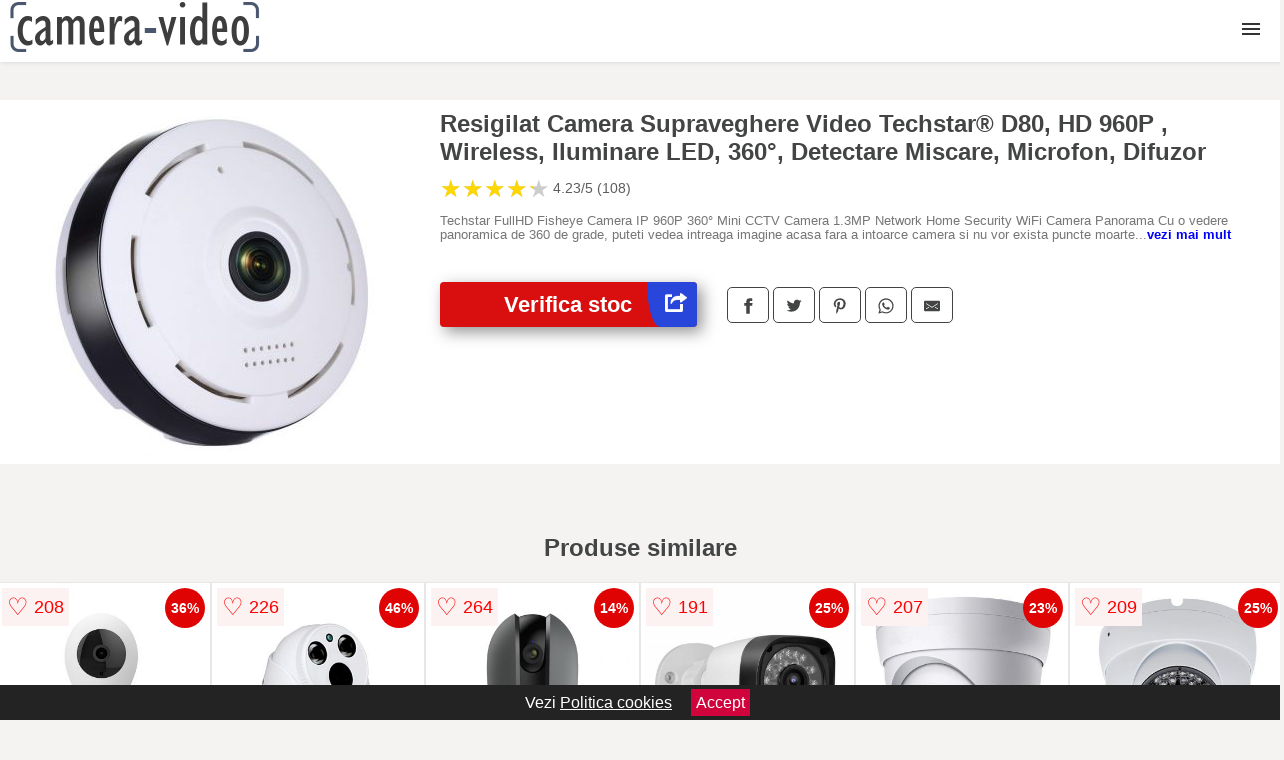

--- FILE ---
content_type: text/html; charset=utf-8
request_url: https://www.camera-video.ro/product/resigilat-camera-supraveghere-video-techstar-d80-hd-960p-wireless-iluminare-led-360-detectare-miscare-microfon-difuzor/
body_size: 43660
content:
<!DOCTYPE html>
<html lang="ro">
<head>

	<meta charset="utf-8" />
	<meta http-equiv="X-UA-Compatible" content="IE=edge">
	<meta name="viewport" content="width=device-width, initial-scale=1, maximum-scale=5" />
	<title>Resigilat Camera Supraveghere Video Techstar® D80, HD 960P , Wireless, Iluminare LED, 360°, Detectare Miscare, Microfon, Difuzor - Camera-Video.ro</title>
	<meta name="description" content="Alege Resigilat Camera Supraveghere Video Techstar® D80, HD 960P , Wireless, Iluminare LED, 360°, Detectare Miscare, Microfon, Difuzor sau vezi zeci de camere video similare centralizate de la mai multe magazine online din Romania.">
	<meta name="referrer" content="no-referrer-when-downgrade"/>
	<meta name="theme-color" content="#3d3d3d">
	<link rel="shortcut icon" href="/favicon.ico" type="image/x-icon">
	<link rel="icon" href="/favicon.ico" type="image/x-icon">


	<meta property="og:title" content="Resigilat Camera Supraveghere Video Techstar® D80, HD 960P , Wireless, Iluminare LED, 360°, Detectare Miscare, Microfon, Difuzor" />
	<meta property="og:description" content="Techstar FullHD Fisheye Camera IP 960P 360° Mini CCTV Camera 1.3MP Network Home Security WiFi Camera Panorama Cu o vedere panoramica de 360 de grade, puteti vedea intreaga imagine acasa fara a intoarce camera si nu vor exista puncte moarte pe monitor.Obiectiv profesional, lentila de 1,44 mm, senzor 1/3 COMS, vedere panoramica, clara si luminoasa.Suporta viziune nocturna in infrarosu, suporta video in timp real, inregistrare pe card de memorie de maximum 128 GB, poate vizualiza redarea video in orice moment.Apel vocal bidirectional in timp real, apasati usor si tineti apasat butonul de apelare, apoi vorbiti cu familia dvs. in timp real. Inregistrare Video + Audio - Stii momente acelea cand simpla filmarea video nu explica toata situatia? Inregistrarea sunetului poate oferi informatii relevante despre anumite situatii filmate si poate influenta enorm o decizie in cadrul unui conflit in cadrul unei companii de exemplu.  Detectare Miscare - La detectarea miscarii camera filmeaza in mod activ (se pot vedea ulterior zonele din filmare cu activitate). De asemenea se poate seta camera pentru a transmite notificari pe mail sau prin aplicatie Multi Platform - Aplicatie pentru iOS si Android. Practic ai acces la camera de pe orice tip de device: tablete, laptop, PC, telefon, WEB, Mac, Windows, Linux etc. cat si direct de pe cardul MicroSD Notificari Instant- Primesti in mod automat email sau alerta prin aplicatie daca exista miscare in afara orelor de lucru (orele se pot seta din aplicatie) Alarme Sonore - Echipata cu un difuzor audio prin care poti programa si reda diferite sunete/alarme pentru a alunga hotii sau pentru a atentiona echipa de securitate. Difuzor + Microfon - Comunica cu ajutorul microfonului si al difuzorului integrat cu persoanele din incaperea in care se afla camera de supraveghere. Caracteristici Camera Supraveghere Video Techstar® V360: Camera panoramica 360°: HD 1080P LED bec fara fir de 360 de grade, camera panoramica fara zona oarba, ceea ce ii poate oferi o acoperire buna a intregii camere pentru a monitoriza fiecare colt al casei si biroului dvs, un monitor bun pentru a va proteja lucrurile importante, copilul sau animalul de companie atunci cand sunteti departe de casa. Super viziune nocturna cu LED alb: Cu 2 LED-uri albe si 2 LED-uri IR, viziunea nocturna a LED-urilor IR este de 5-10m, aceasta camera de securitate pentru acasa va ofera o experienta fantastica de noapte chiar si in intuneric si protectie completa pentru a vedea intreaga camera pe timp de noapte, in plus LED-urile albe pot fi folosite si pentru iluminare, monitorizare 24 de ore. Incorporat microfon si difuzor, va permite sa vorbiti cu familia prin intermediul aplicatiei oricand si oriunde va aflati, foarte convenabil si practic, nu-i asa? Alarma inteligenta: Cand cineva intra inauntru sau orice miscare sunt detectate, dispozitivul de securitate va impinge mesajele de alerta pe telefonul mobil prin intermediul cloud-ului, mentinand intotdeauna un ochi pe aceasta chestiune. Cu slot pentru card TF extern, poti introduce cardului TF pentru a salva inregistrarile video pe card, suporta card TF si serviciul cloud pentru stocare. Puteti realiza controlul de la distanta prin telefoanele dvs. inteligente, in acest fel, este perfect pentru monitorizarea casei de vacanta, a copilului, a animalelor de companie, etc. Nu este doar o camera de securitate, ci si o lampa cu efect bun de lumina LED pentru iluminat. Specificatii: Iluminare: color: 0,1lux @ (f1.2, agc on)<br>0 lux cu ir Vizualizare: Panorama 360° Aplicatie: V380 Pro Media: microfon si difuzor incorporat Stocare: slot pentru card tf, pana la 64g Putere: ac85-50-60hz Rata de cadre: 1080p la 6fps Temperatura / umiditate: -10 ℃ ~ 60 ℃ / umiditatea mai mica de 90% (fara condensare) Greutatea pachetului: 190g / 6.7oz Dimensiunea pachetului: 185 * 110 * 52mm / 7.28 * 4.33 * 2.04 inch" />
 	<meta property="og:type" content="product" />
	<meta property="og:url" content= "https://www.camera-video.ro/product/resigilat-camera-supraveghere-video-techstar-d80-hd-960p-wireless-iluminare-led-360-detectare-miscare-microfon-difuzor/" />
	<meta property="og:site_name" content="Camera-Video.ro" />
	<meta property="og:image" content="https://www.camera-video.ro/pictures/0/16/resigilat-camera-supraveghere-video-techstar-d80-hd-960p-wireless-iluminare-led-360-detectare-miscare-microfon-difuzor.jpg" />
	<meta property="product:price:amount" content="139" />
	<meta property="product:price:currency" content="RON" />
	<meta property="og:availability" content="instock" />

    <script type="application/ld+json">
      {
        "@context": "https://schema.org/",
        "@type": "Product",
        "name": "Resigilat Camera Supraveghere Video Techstar® D80, HD 960P , Wireless, Iluminare LED, 360°, Detectare Miscare, Microfon, Difuzor",
        "image": "https://www.camera-video.ro/pictures/0/16/resigilat-camera-supraveghere-video-techstar-d80-hd-960p-wireless-iluminare-led-360-detectare-miscare-microfon-difuzor.jpg",
        "description": "Techstar FullHD Fisheye Camera IP 960P 360° Mini CCTV Camera 1.3MP Network Home Security WiFi Camera Panorama Cu o vedere panoramica de 360 de grade, puteti vedea intreaga imagine acasa fara a intoarce camera si nu vor exista puncte moarte pe monitor.Obiectiv profesional, lentila de 1,44 mm, senzor 1/3 COMS, vedere panoramica, clara si luminoasa.Suporta viziune nocturna in infrarosu, suporta video in timp real, inregistrare pe card de memorie de maximum 128 GB, poate vizualiza redarea video in orice moment.Apel vocal bidirectional in timp real, apasati usor si tineti apasat butonul de apelare, apoi vorbiti cu familia dvs. in timp real. Inregistrare Video + Audio - Stii momente acelea cand simpla filmarea video nu explica toata situatia? Inregistrarea sunetului poate oferi informatii relevante despre anumite situatii filmate si poate influenta enorm o decizie in cadrul unui conflit in cadrul unei companii de exemplu.  Detectare Miscare - La detectarea miscarii camera filmeaza in mod activ (se pot vedea ulterior zonele din filmare cu activitate). De asemenea se poate seta camera pentru a transmite notificari pe mail sau prin aplicatie Multi Platform - Aplicatie pentru iOS si Android. Practic ai acces la camera de pe orice tip de device: tablete, laptop, PC, telefon, WEB, Mac, Windows, Linux etc. cat si direct de pe cardul MicroSD Notificari Instant- Primesti in mod automat email sau alerta prin aplicatie daca exista miscare in afara orelor de lucru (orele se pot seta din aplicatie) Alarme Sonore - Echipata cu un difuzor audio prin care poti programa si reda diferite sunete/alarme pentru a alunga hotii sau pentru a atentiona echipa de securitate. Difuzor + Microfon - Comunica cu ajutorul microfonului si al difuzorului integrat cu persoanele din incaperea in care se afla camera de supraveghere. Caracteristici Camera Supraveghere Video Techstar® V360: Camera panoramica 360°: HD 1080P LED bec fara fir de 360 de grade, camera panoramica fara zona oarba, ceea ce ii poate oferi o acoperire buna a intregii camere pentru a monitoriza fiecare colt al casei si biroului dvs, un monitor bun pentru a va proteja lucrurile importante, copilul sau animalul de companie atunci cand sunteti departe de casa. Super viziune nocturna cu LED alb: Cu 2 LED-uri albe si 2 LED-uri IR, viziunea nocturna a LED-urilor IR este de 5-10m, aceasta camera de securitate pentru acasa va ofera o experienta fantastica de noapte chiar si in intuneric si protectie completa pentru a vedea intreaga camera pe timp de noapte, in plus LED-urile albe pot fi folosite si pentru iluminare, monitorizare 24 de ore. Incorporat microfon si difuzor, va permite sa vorbiti cu familia prin intermediul aplicatiei oricand si oriunde va aflati, foarte convenabil si practic, nu-i asa? Alarma inteligenta: Cand cineva intra inauntru sau orice miscare sunt detectate, dispozitivul de securitate va impinge mesajele de alerta pe telefonul mobil prin intermediul cloud-ului, mentinand intotdeauna un ochi pe aceasta chestiune. Cu slot pentru card TF extern, poti introduce cardului TF pentru a salva inregistrarile video pe card, suporta card TF si serviciul cloud pentru stocare. Puteti realiza controlul de la distanta prin telefoanele dvs. inteligente, in acest fel, este perfect pentru monitorizarea casei de vacanta, a copilului, a animalelor de companie, etc. Nu este doar o camera de securitate, ci si o lampa cu efect bun de lumina LED pentru iluminat. Specificatii: Iluminare: color: 0,1lux @ (f1.2, agc on)<br>0 lux cu ir Vizualizare: Panorama 360° Aplicatie: V380 Pro Media: microfon si difuzor incorporat Stocare: slot pentru card tf, pana la 64g Putere: ac85-50-60hz Rata de cadre: 1080p la 6fps Temperatura / umiditate: -10 ℃ ~ 60 ℃ / umiditatea mai mica de 90% (fara condensare) Greutatea pachetului: 190g / 6.7oz Dimensiunea pachetului: 185 * 110 * 52mm / 7.28 * 4.33 * 2.04 inch",
        "review": {
          "@type": "Review",
          "reviewRating": {
            "@type": "Rating",
            "ratingValue": 4.23,
            "bestRating": 5
          },
          "author": {
            "@type": "Organization",
            "name": "Camera-Video.ro"
          }
        },
        "aggregateRating": {
          "@type": "AggregateRating",
          "ratingValue": 4.23,
          "reviewCount": 108        },
  "offers": {
    "@type": "Offer",
    "url": "https://www.camera-video.ro/product/resigilat-camera-supraveghere-video-techstar-d80-hd-960p-wireless-iluminare-led-360-detectare-miscare-microfon-difuzor/",
    "priceCurrency": "RON",
    "price": "139",
    "itemCondition": "http://schema.org/NewCondition",
    "availability": "http://schema.org/InStock",
    "seller": {
      "@type": "Organization",
      "name": "Camera-Video.ro"
    }
  }
  }
    </script>






<style>html{box-sizing:border-box;-ms-overflow-style:scrollbar}*,::after,::before{box-sizing:inherit}.container-fluid{width:99%;margin-right:auto;margin-left:auto;padding-right:5px;padding-left:5px;margin-top:100px}img{max-width:100%;height:auto;aspect-ratio: attr(width) / attr(height)}.row{display:-ms-flexbox;display:flex;-ms-flex-wrap:wrap;flex-wrap:wrap;margin-right:-15px;margin-left:-15px}.col,.col-1,.col-10,.col-11,.col-12,.col-2,.col-3,.col-4,.col-5,.col-6,.col-7,.col-8,.col-9,.col-auto,.col-lg,.col-lg-1,.col-lg-10,.col-lg-11,.col-lg-12,.col-lg-2,.col-lg-3,.col-lg-4,.col-lg-5,.col-lg-6,.col-lg-7,.col-lg-8,.col-lg-9,.col-lg-auto,.col-md,.col-md-1,.col-md-10,.col-md-11,.col-md-12,.col-md-2,.col-md-3,.col-md-4,.col-md-5,.col-md-6,.col-md-7,.col-md-8,.col-md-9,.col-md-auto,.col-sm,.col-sm-1,.col-sm-10,.col-sm-11,.col-sm-12,.col-sm-2,.col-sm-3,.col-sm-4,.col-sm-5,.col-sm-6,.col-sm-7,.col-sm-8,.col-sm-9,.col-sm-auto,.col-xl,.col-xl-1,.col-xl-10,.col-xl-11,.col-xl-12,.col-xl-2,.col-xl-3,.col-xl-4,.col-xl-5,.col-xl-6,.col-xl-7,.col-xl-8,.col-xl-9,.col-xl-auto{position:relative;width:100%;min-height:1px;padding-right:15px;padding-left:15px}.col-3{-ms-flex:0 0 25%;flex:0 0 25%;max-width:25%}.col-4{-ms-flex:0 0 33.333333%;flex:0 0 33.333333%;max-width:33.333333%}.col-6{-ms-flex:0 0 50%;flex:0 0 50%;max-width:50%}.col-12{-ms-flex:0 0 100%;flex:0 0 100%;max-width:100%}@media (min-width: 768px){#sidebar li{list-style:none;border-top:1px solid #eee;padding:0 10px}#sidebar ul{padding:0;overflow: auto;max-height: 400px;overflow-x: hidden;}#sidebar li a{color:#000;text-decoration:none;font-size:12px;display:block;padding: 5px 0;}#sidebar:after{content:'';position:absolute;width:0;height:100%;top:0;right:0;border-radius:50%;z-index:-1;-webkit-transition:all 300ms linear;transition:all 300ms linear}#sidebar{box-shadow: 0 2px 10px -2px rgba(0,0,0,0.3);background:#fff}.col-md-1{-ms-flex:0 0 8.333333%;flex:0 0 8.333333%;max-width:8.333333%}.col-md-2{-ms-flex:0 0 16.666667%;flex:0 0 16.666667%;max-width:16.666667%}.col-md-3{-ms-flex:0 0 25%;flex:0 0 25%;max-width:25%}.col-md-4{-ms-flex:0 0 33.333333%;flex:0 0 33.333333%;max-width:33.333333%}.col-md-5{-ms-flex:0 0 41.666667%;flex:0 0 41.666667%;max-width:41.666667%}.col-md-6{-ms-flex:0 0 50%;flex:0 0 50%;max-width:50%}.col-md-7{-ms-flex:0 0 58.333333%;flex:0 0 58.333333%;max-width:58.333333%}.col-md-8{-ms-flex:0 0 66.666667%;flex:0 0 66.666667%;max-width:66.666667%}.col-md-9{-ms-flex:0 0 75%;flex:0 0 75%;max-width:75%}.col-md-10{-ms-flex:0 0 83.333333%;flex:0 0 83.333333%;max-width:83.333333%}.col-md-12{-ms-flex:0 0 100%;flex:0 0 100%;max-width:100%}}@media (min-width:576px){.col-sm-3{-ms-flex:0 0 25%;flex:0 0 25%;max-width:25%}.col-sm-4{-ms-flex:0 0 33.333333%;flex:0 0 33.333333%;max-width:33.333333%}.col-sm-6{-ms-flex:0 0 50%;flex:0 0 50%;max-width:50%}.col-sm-8{-ms-flex:0 0 66.666667%;flex:0 0 66.666667%;max-width:66.666667%}.col-sm-9{-ms-flex:0 0 75%;flex:0 0 75%;max-width:75%}.col-sm-10{-ms-flex:0 0 83.333333%;flex:0 0 83.333333%;max-width:83.333333%}.col-sm-12{-ms-flex:0 0 100%;flex:0 0 100%;max-width:100%}}@media (min-width:992px){.col-lg-1{-ms-flex:0 0 8.333333%;flex:0 0 8.333333%;max-width:8.333333%}.col-lg-2{-ms-flex:0 0 16.666667%;flex:0 0 16.666667%;max-width:16.666667%}.col-lg-3{-ms-flex:0 0 25%;flex:0 0 25%;max-width:25%}.col-lg-4{-ms-flex:0 0 33.333333%;flex:0 0 33.333333%;max-width:33.333333%}.col-lg-6{-ms-flex:0 0 50%;flex:0 0 50%;max-width:50%}.col-lg-7{-ms-flex:0 0 58.333333%;flex:0 0 58.333333%;max-width:58.333333%}.col-lg-8{-ms-flex:0 0 66.666667%;flex:0 0 66.666667%;max-width:66.666667%}.col-lg-9{-ms-flex:0 0 75%;flex:0 0 75%;max-width:75%}.col-lg-10{-ms-flex:0 0 83.333333%;flex:0 0 83.333333%;max-width:83.333333%}.col-lg-12{-ms-flex:0 0 100%;flex:0 0 100%;max-width:100%}}@media (min-width:1200px){.col-xl-1{-ms-flex:0 0 8.333333%;flex:0 0 8.333333%;max-width:8.333333%}.col-xl-2{-ms-flex:0 0 16.666667%;flex:0 0 16.666667%;max-width:16.666667%}.col-xl-3{-ms-flex:0 0 25%;flex:0 0 25%;max-width:25%}.col-xl-4{-ms-flex:0 0 33.333333%;flex:0 0 33.333333%;max-width:33.333333%}.col-xl-6{-ms-flex:0 0 50%;flex:0 0 50%;max-width:50%}.col-xl-7{-ms-flex:0 0 58.333333%;flex:0 0 58.333333%;max-width:58.333333%}.col-xl-8{-ms-flex:0 0 66.666667%;flex:0 0 66.666667%;max-width:66.666667%}.col-xl-9{-ms-flex:0 0 75%;flex:0 0 75%;max-width:75%}.col-xl-10{-ms-flex:0 0 83.333333%;flex:0 0 83.333333%;max-width:83.333333%}.col-xl-12{-ms-flex:0 0 100%;flex:0 0 100%;max-width:100%}}.w-100{width:100%}.max-w-100{max-width:100%}.buy{background-color:transparent;color:#434444;border-radius:0;border:1px solid #434444;width:100%;margin-top:20px}.btn{display:inline-block;font-weight:400;text-align:center;white-space:nowrap;vertical-align:middle;-webkit-user-select:none;-moz-user-select:none;-ms-user-select:none;user-select:none;border:1px solid transparent;padding:.5rem .75rem;font-size:1rem;line-height:1.25;border-radius:.25rem;transition:all .15s ease-in-out}body{color:#434444;margin:0;font-family:"Open Sans",Helvetica,Arial,sans-serif;background:#f5f2f2}article{background:#fff}footer{margin:30px 0 0;background:#000;padding:20px;color:#fff}p{line-height:25px}.nav-links a{color:#fff;text-decoration:none;margin-right:10px}.product-grid{border:1px solid #e8e7e7;padding:0 5px}.product-grid:hover{box-shadow:0 4px 8px 0 rgba(0,0,0,0.2),0 6px 20px 0 rgba(0,0,0,0.19);z-index:2}.image{position:relative}.overlay{position:absolute;top:0;bottom:0;left:0;right:0;height:100%;width:100%;opacity:0;transition:.5s ease;background-color:rgba(67,68,68,0.7)}.buy{background-color:#d90f0f;color:#fff;width:100%;margin-top:20px;height:45px;font-size:22px;text-decoration:none;font-weight:700;box-shadow:5px 5px 15px 0 rgba(39,39,39,.5);}.header{background-color:#fff;box-shadow:1px 1px 4px 0 rgba(0,0,0,.1);position:fixed;width:100%;z-index:4;top:0}main{margin-top:80px}.center{text-align:center;margin:0 auto}nav ul{margin:0;padding:0;list-style:none;overflow:hidden;background-color:#fff}nav li a{display:block;padding:20px;border-right:1px solid #f4f4f4;text-decoration:none;color:#000}nav li a:hover,nav .menu-btn:hover{background-color:#f4f4f4}.header .logo{display:block;float:left;margin:2px 10px;font-size:2em;text-decoration:none}nav .menu{clear:both;max-height:0;transition:max-height .2s ease-out}nav .menu-icon{cursor:pointer;display:inline-block;float:right;padding:28px 20px;position:relative;user-select:none}nav .menu-icon .navicon{background:#333;display:block;height:2px;position:relative;transition:background .2s ease-out;width:18px}nav .menu-icon .navicon:before,nav .menu-icon .navicon:after{background:#333;content:'';display:block;height:100%;position:absolute;transition:all .2s ease-out;width:100%}nav .menu-icon .navicon:before{top:5px}nav .menu-icon .navicon:after{top:-5px}nav .menu-btn{display:none}nav .menu-btn:checked ~ .menu{max-height:100%}nav .menu-btn:checked ~ .menu-icon .navicon{background:transparent}nav .menu-btn:checked ~ .menu-icon .navicon:before{transform:rotate(-45deg)}nav .menu-btn:checked ~ .menu-icon .navicon:after{transform:rotate(45deg)}nav .menu-btn:checked ~ .menu-icon:not(.steps) .navicon:before,nav .menu-btn:checked ~ .menu-icon:not(.steps) .navicon:after{top:0}#show img{height:13px;vertical-align:middle;margin-right:6px}@media (min-width:104em){nav li{float:left}nav li a{padding:20px 17px}nav .menu{clear:none;float:right;max-height:none}nav .menu-icon{display:none}.dropdown a{padding:8px}}@media (max-width:103em){.dropdown{width:100%;left:0;position:relative!important}.menu-btn:checked{height:100%}nav ul{height:100%;width:100%;overflow-y:scroll;-webkit-overflow-scrolling:touch;position:fixed;top:58px}h1.center{font-size:22px}}.price{font-size:24px;font-weight:700}.brand-store{font-size:13px;margin-top:20px}.type-is{font-weight:700;margin: 0 5px 0 15px;}.items{overflow:hidden;text-overflow:ellipsis;display:-webkit-box;-webkit-box-orient:vertical;-webkit-line-clamp:2;line-height: 16px;height: 32px;font-size:14px;color:#434444;font-weight:bold}a.items{color:#434444;text-decoration:none;font-size:.9em}.sumary{font-size:13px;line-height:14px;color:#767676;word-wrap:break-word}h1{font-weight:500}.title-product{margin:10px 0;font-weight:bold}.count{color:#766b6b;margin-bottom:30px}span.items{display:inline-block;font-size:.83em;margin-block-start:5px;margin-block-end:.3em;margin-inline-start:0;margin-inline-end:0;font-weight:700}.old-price{text-decoration:line-through;color:#ec0505;margin-right:10px;font-weight:100!important}.list-details{list-style:none;line-height:30px;margin:0;padding:0;font-size:14px}.resp-sharing-button__link,.resp-sharing-button__icon{display:inline-block}.resp-sharing-button__link{text-decoration:none;color:#fff;margin:25px 0 20px}.resp-sharing-button{border-radius:5px;transition:25ms ease-out;padding:.5em .75em;font-family:Helvetica Neue,Helvetica,Arial,sans-serif;border:1px solid #434444}.resp-sharing-button__icon svg{width:1em;height:1em;margin-right:.4em;vertical-align:top}.resp-sharing-button--small svg{margin:0;vertical-align:middle}.resp-sharing-button__icon{stroke:#fff;fill:none}.resp-sharing-button__icon--solid,.resp-sharing-button__icon--solidcircle{fill:#434444;stroke:none}.resp-sharing-button--facebook{border:1px solid#434444}.price-prod{margin-top:10px}.features{line-height:18px;font-size:14px;padding:0;margin:20px 0;line-height:25px;font-size:14px;padding:15px;background-color:#f1f1f1;color:#41ab41;}.similar{background:#fff;color:#515050;text-decoration:none;padding:15px 10px;display:inline-block;margin:3px;border:1px dashed #e62e3a}.navigation{position:fixed;width:300px;height:100%;top:0;overflow-y:auto;overflow-x:hidden;opacity:0;visibility:hidden;z-index:99;-webkit-transition-delay:300ms;transition-delay:300ms;left:0}.navigation.active{opacity:1;visibility:visible;-webkit-transition-delay:0;transition-delay:0;z-index:999999}.navigation.active .navigation-inner{-webkit-transform:translate(0,0);transform:translate(0,0);-webkit-transition:background-color 0 linear 599ms,-webkit-transform 300ms linear;transition:background-color 0 linear 599ms,-webkit-transform 300ms linear;transition:transform 300ms linear,background-color 0 linear 599ms;transition:transform 300ms linear,background-color 0 linear 599ms,-webkit-transform 300ms linear}.navigation.active .navigation-inner:after{width:300%;border-radius:50%;-webkit-animation:elastic 150ms ease 300.5ms both;animation:elastic 150ms ease 300.5ms both}.navigation-inner{position:absolute;width:100%;height:100%;top:0;left:0;overflow:hidden;z-index:999999;-webkit-transform:translate(-100%,0);transform:translate(-100%,0);-webkit-transition:background-color 0 linear 300ms,-webkit-transform 300ms linear;transition:background-color 0 linear 300ms,-webkit-transform 300ms linear;transition:transform 300ms linear,background-color 0 linear 300ms;transition:transform 300ms linear,background-color 0 linear 300ms,-webkit-transform 300ms linear;background:#fff;overflow-y:scroll;padding-bottom:100px}.navigation-inner li{list-style:none;border-top:1px solid #eee;padding:0 20px}.navigation-inner ul{padding:0}.navigation-inner li a{color:#000;text-decoration:none;font-size:18px;height:36px;line-height:36px;display:block}.navigation-inner:after{content:'';position:absolute;width:0;height:100%;top:0;right:0;border-radius:50%;z-index:-1;-webkit-transition:all 300ms linear;transition:all 300ms linear}#show,#hide{color:#fff;padding:0 25px;text-transform:uppercase;line-height:40px;height:40px;letter-spacing:.05em;text-decoration:none;background-color:#434444;margin:0 auto;cursor:pointer;border:0;-moz-border-radius:0;-webkit-border-radius:0;border-radius:0;margin-bottom:15px;position:fixed;z-index:3;top:59px;left:0;width:100%;font-weight:900}#hide{top:0;width:100%;font-weight:700;font-size:16px;background:red}.fulls{background:#000;position:fixed;width:100%;height:100%;z-index:99;opacity:.7}.pagination{display:inline-block;margin:50px auto;background:#fff}.pagination a{color:#000;float:left;padding:16px 16px;text-decoration:none}.pagination a.active{background-color:#e62e3a;color:#fff}.pagination a:hover:not(.active){background-color:#ddd}.pagination a{border-radius:5px}.pagination a.active{border-radius:5px}.pagination a{transition:background-color .3s}.pagination a{border:1px solid #ddd}.pagination a:first-child{border-top-left-radius:5px;border-bottom-left-radius:5px}.pagination a:last-child{border-top-right-radius:5px;border-bottom-right-radius:5px}.block{display:block}.banner{max-width:100%}.banner-home{position:relative;text-align:center;color:#fff}.banner-text{position:absolute;top:50%;left:50%;transform:translate(-50%,-50%);background:#5e5e5e80;font-size:3vw;width:100%}.categories{color:#000;font-weight:700;text-transform:uppercase;margin-block-start:0!important}.filtru{margin-top:50px}.filtru h3{text-align:center;background:#eee;line-height:40px}.no-padding{padding:0;margin:0}.pret-mic,.pret-mare{max-width:100%;line-height:30px;text-align:center;font-size:15px}.button-filter{background:#000;width:90%;color:#fff;height:40px;margin:0 auto;display:block;margin-top:20px;font-size:20px}.dropdown{display:none;position:absolute;width:100%;background:#e90303;margin:0;right:0;padding:30px;overflow-y:auto;overflow:hidden}nav ul li:hover .dropdown{display:flex}.sale{height:40px;width:40px;background-color:#e00303;color:#fff;border-radius:50%;display:inline-block;font-size:14px;line-height:40px;top:5px;right:5px;position:absolute;font-weight:700;text-align:center}.left{left:30px;right:auto}.anunt{font-size:9px;font-weight:700;display:inline-block;background-color:#dfffead4;text-align:center;padding:5px 3px;margin:0 2px;position:inherit;color:#008237}form{padding-bottom:50px}a.seeprice{font-size:.83em;width:50px;display:block;text-align:center;float:right;color:#000;line-height:20px;border: 1px solid #d0d0d0;max-width:50%;text-decoration:underline;}.nav-links{margin:40px 0}.rm-link{color:blue;font-weight:bold}#cookieConsentContainer{z-index:999;width:100%;min-height:20px;box-sizing:border-box;background:#232323;overflow:hidden;position:fixed;bottom:0;display:none;text-align:center;color:#fff}#cookieConsentContainer p {display:inline-block;padding:5px;margin:0}#cookieConsentContainer a {color:#fff}.accept {background-color:#d0033c;padding:5px;margin:2px 10px;cursor:pointer}article.col-xl-3.col-lg-3.col-md-6.col-sm-6.col-6.product-grid.center{float:left}a.col-xl-2.col-lg-2.col-md-3.col-sm-4.col-6.product-grid.center{background:#fff;padding:15px;float:left;margin:0;color:#343434;text-decoration:none}.actual-product{margin-bottom:30px;}.goto{font-size:15px;margin-right:0;background-color:#c1255b;top:20px;right:15px;position:absolute !important;height:45px;width:50px;background-image:linear-gradient(to right,#2846d9,#2846d9);border-top-left-radius:0 0!important;border-bottom-left-radius:26% 100%!important;border-radius:0.25rem;padding-top:11px;}.goto img{float:right;margin-right:10px}.breadcrumb{overflow-x:auto;overflow-y:hidden;white-space:nowrap;-webkit-overflow-scrolling:touch;margin-bottom:20px}.breadcrumb-list{display:flex;padding:0;margin:0;list-style:none;font-size:14px}.breadcrumb-item{margin-right:4px;line-height:40px}.breadcrumb-item:last-child{margin-right:0}.breadcrumb-item::before{content:"→";margin:5px;color:#999}.breadcrumb-item a{text-decoration:none;color:#717171}.descriere{display:block;margin:auto;background-color:#f1f1f1;padding:10px;border-left:3px solid #153a52}.descriere p{line-height:20px;font-size:16px;padding:20px}.specificatii{list-style:none;padding:10px;display:block;background:#f1f1f1;border-left:3px solid #153a52}.specificatii li{line-height:25px}article.col-xl-12.col-lg-12.col-md-6.col-sm-12.col-12.product-grid{margin-bottom:30px;padding-bottom:30px}.actual-product{margin-bottom:50px}.alerta{background-color:#f1f1f1;padding:10px;border-left:6px solid red;font-size:14px;margin:20px 0}.pretbun{color:red;font-weight:bold}li.checked:before{content: '✓';margin-right:10px}h2.center{margin:20px 0}.rating{font-size:24px;display:flex;color:#ccc;line-height:25px}.star{position:relative;overflow:hidden}.star-filled{position:absolute;top:0;left:0;color:gold;overflow:hidden;white-space:nowrap}.ratingtext{font-size:14px;color:#5d5d5d;margin:0 3px;min-width:40px}.none-min{min-width:auto!important}.favorite{display:flex;align-items:center;top:5px;color:red;position:absolute;background:#fdf2f2;padding:5px}.heart{font-size:24px;margin-right:5px}.nb{font-size:18px;display:contents}</style>

<script async src="https://www.googletagmanager.com/gtag/js?id=G-W15LBF4MVF"></script>
<script defer>
  window.dataLayer = window.dataLayer || [];
  function gtag(){dataLayer.push(arguments);}
  gtag('js', new Date());

  gtag('config', 'G-W15LBF4MVF');
</script>

</head>
<body>

<header class="header">
<a href="/" class="logo"><img src="/img/camera-video.ro.png" alt="Camera-Video.ro" title="Camera-Video.ro" width="250" height="50"></a>

<nav>
  <input class="menu-btn" type="checkbox" id="menu-btn" />
  <label class="menu-icon" for="menu-btn"><span class="navicon"></span></label>
  <ul class="menu">
<li><a href="/camere/" title="Camere">Camere</a></li>
<li><a href="/camere-video/" title="Camere video">Camere video</a></li>
<li><a href="/camere-video-auto/" title="Camere video auto">Camere auto</a></li>
<li><a href="/camere-web/" title="Camere web">Camere web</a></li>
<li><a href="/camere-vanatoare/" title="Camere vanatoare">Camere vanatoare</a></li>
<li><a href="/camere-video-sport/" title="Camere video sport">Camere sport</a></li>
<li><a href="/camere-spion/" title="Camere spion">Camere spion</a></li>
<li><a href="/camere-speciale/" title="Camere speciale">Camere speciale</a></li>
<li><a href="/camere-supraveghere-video/" title="Camere supraveghere video">Camere supraveghere</a></li>
<li><a href="/accesorii-camera-video/" title="Accesorii camera video">Accesorii</a></li>
  </ul>
</nav>


</header>


	<main class="container-fluid">
		<div class="row">


        

			<article class="col-md-12 actual-product">
				<div class="row">
					<div class="col-md-4 center">
						<a class="block" href="/vezi-pret.php?id=16304" title="Vezi detalii pentru Resigilat Camera Supraveghere Video Techstar® D80, HD 960P , Wireless, Iluminare LED, 360°, Detectare Miscare, Microfon, Difuzor" target="_blank" rel="nofollow"><img src="/pictures/0/16/resigilat-camera-supraveghere-video-techstar-d80-hd-960p-wireless-iluminare-led-360-detectare-miscare-microfon-difuzor.jpg" alt="Resigilat Camera Supraveghere Video Techstar® D80, HD 960P , Wireless, Iluminare LED, 360°, Detectare Miscare, Microfon, Difuzor" title="Resigilat Camera Supraveghere Video Techstar® D80, HD 960P , Wireless, Iluminare LED, 360°, Detectare Miscare, Microfon, Difuzor" width="360" height="360"/></a>


					</div>
						<div class="col-md-8">
							<h1 class="title-product">Resigilat Camera Supraveghere Video Techstar® D80, HD 960P , Wireless, Iluminare LED, 360°, Detectare Miscare, Microfon, Difuzor</h1>

<div class="rating" data-rating="4.23">
    <span class="star">&#9733;</span>
    <span class="star">&#9733;</span>
    <span class="star">&#9733;</span>
    <span class="star">&#9733;</span>
    <span class="star">&#9733;</span>
<span class="ratingtext">4.23/5  (108)</span>
</div>

							<p class="sumary">Techstar FullHD Fisheye Camera IP 960P 360° Mini CCTV Camera 1.3MP Network Home Security WiFi Camera Panorama Cu o vedere panoramica de 360 de grade, puteti vedea intreaga imagine acasa fara a intoarce camera si nu vor exista puncte moarte pe monitor.Obiectiv profesional, lentila de 1,44 mm, senzor 1/3 COMS, vedere panoramica, clara si luminoasa.Suporta viziune nocturna in infrarosu, suporta video in timp real, inregistrare pe card de memorie de maximum 128 GB, poate vizualiza redarea video in orice moment.Apel vocal bidirectional in timp real, apasati usor si tineti apasat butonul de apelare, apoi vorbiti cu familia dvs. in timp real. Inregistrare Video + Audio - Stii momente acelea cand simpla filmarea video nu explica toata situatia? Inregistrarea sunetului poate oferi informatii relevante despre anumite situatii filmate si poate influenta enorm o decizie in cadrul unui conflit in cadrul unei companii de exemplu.  Detectare Miscare - La detectarea miscarii camera filmeaza in mod activ (se pot vedea ulterior zonele din filmare cu activitate). De asemenea se poate seta camera pentru a transmite notificari pe mail sau prin aplicatie Multi Platform - Aplicatie pentru iOS si Android. Practic ai acces la camera de pe orice tip de device: tablete, laptop, PC, telefon, WEB, Mac, Windows, Linux etc. cat si direct de pe cardul MicroSD Notificari Instant- Primesti in mod automat email sau alerta prin aplicatie daca exista miscare in afara orelor de lucru (orele se pot seta din aplicatie) Alarme Sonore - Echipata cu un difuzor audio prin care poti programa si reda diferite sunete/alarme pentru a alunga hotii sau pentru a atentiona echipa de securitate. Difuzor + Microfon - Comunica cu ajutorul microfonului si al difuzorului integrat cu persoanele din incaperea in care se afla camera de supraveghere. Caracteristici Camera Supraveghere Video Techstar® V360: Camera panoramica 360°: HD 1080P LED bec fara fir de 360 de grade, camera panoramica fara zona oarba, ceea ce ii poate oferi o acoperire buna a intregii camere pentru a monitoriza fiecare colt al casei si biroului dvs, un monitor bun pentru a va proteja lucrurile importante, copilul sau animalul de companie atunci cand sunteti departe de casa. Super viziune nocturna cu LED alb: Cu 2 LED-uri albe si 2 LED-uri IR, viziunea nocturna a LED-urilor IR este de 5-10m, aceasta camera de securitate pentru acasa va ofera o experienta fantastica de noapte chiar si in intuneric si protectie completa pentru a vedea intreaga camera pe timp de noapte, in plus LED-urile albe pot fi folosite si pentru iluminare, monitorizare 24 de ore. Incorporat microfon si difuzor, va permite sa vorbiti cu familia prin intermediul aplicatiei oricand si oriunde va aflati, foarte convenabil si practic, nu-i asa? Alarma inteligenta: Cand cineva intra inauntru sau orice miscare sunt detectate, dispozitivul de securitate va impinge mesajele de alerta pe telefonul mobil prin intermediul cloud-ului, mentinand intotdeauna un ochi pe aceasta chestiune. Cu slot pentru card TF extern, poti introduce cardului TF pentru a salva inregistrarile video pe card, suporta card TF si serviciul cloud pentru stocare. Puteti realiza controlul de la distanta prin telefoanele dvs. inteligente, in acest fel, este perfect pentru monitorizarea casei de vacanta, a copilului, a animalelor de companie, etc. Nu este doar o camera de securitate, ci si o lampa cu efect bun de lumina LED pentru iluminat. Specificatii: Iluminare: color: 0,1lux @ (f1.2, agc on)<br>0 lux cu ir Vizualizare: Panorama 360° Aplicatie: V380 Pro Media: microfon si difuzor incorporat Stocare: slot pentru card tf, pana la 64g Putere: ac85-50-60hz Rata de cadre: 1080p la 6fps Temperatura / umiditate: -10 ℃ ~ 60 ℃ / umiditatea mai mica de 90% (fara condensare) Greutatea pachetului: 190g / 6.7oz Dimensiunea pachetului: 185 * 110 * 52mm / 7.28 * 4.33 * 2.04 inch</p>



							<div class="brand-store">

								
								
				
								</div>

							<div class="row">				
								<div class="col-xl-4 col-lg-6 col-md-6 col-sm-12 col-12">
									<a href="/vezi-pret.php?id=16304" title="Verifica stocul pentru produsul Resigilat Camera Supraveghere Video Techstar® D80, HD 960P , Wireless, Iluminare LED, 360°, Detectare Miscare, Microfon, Difuzor" target="_blank" rel="nofollow" class="btn buy">Verifica stoc <span class="goto"><img src="[data-uri]" alt="Vezi pretul" title="Vezi pret" width="22" height="22" loading="lazy"></span></a>
								</div>
									<div class="col-xl-8 col-lg-6 col-md-6 col-sm-12 col-12">

				
<!-- Sharingbutton Facebook -->
<a class="resp-sharing-button__link" href="https://facebook.com/sharer/sharer.php?u=https://www.camera-video.ro/product/resigilat-camera-supraveghere-video-techstar-d80-hd-960p-wireless-iluminare-led-360-detectare-miscare-microfon-difuzor/" title="Recomanda Resigilat Camera Supraveghere Video Techstar® D80, HD 960P , Wireless, Iluminare LED, 360°, Detectare Miscare, Microfon, Difuzor pe Facebook" target="_blank" rel="noopener nofollow" aria-label="">
  <div class="resp-sharing-button resp-sharing-button--facebook resp-sharing-button--small"><div aria-hidden="true" class="resp-sharing-button__icon resp-sharing-button__icon--solid">
    <svg xmlns="http://www.w3.org/2000/svg" title="Recomanda Resigilat Camera Supraveghere Video Techstar® D80, HD 960P , Wireless, Iluminare LED, 360°, Detectare Miscare, Microfon, Difuzor pe Facebook" viewBox="0 0 24 24"><path d="M18.77 7.46H14.5v-1.9c0-.9.6-1.1 1-1.1h3V.5h-4.33C10.24.5 9.5 3.44 9.5 5.32v2.15h-3v4h3v12h5v-12h3.85l.42-4z"/></svg>
    </div>
  </div>
</a>

<!-- Sharingbutton Twitter -->
<a class="resp-sharing-button__link" href="https://twitter.com/intent/tweet/?text=&amp;url=https://www.camera-video.ro/product/resigilat-camera-supraveghere-video-techstar-d80-hd-960p-wireless-iluminare-led-360-detectare-miscare-microfon-difuzor/" title="Recomanda Resigilat Camera Supraveghere Video Techstar® D80, HD 960P , Wireless, Iluminare LED, 360°, Detectare Miscare, Microfon, Difuzor pe Twitter" target="_blank" rel="noopener nofollow" aria-label="">
  <div class="resp-sharing-button resp-sharing-button--twitter resp-sharing-button--small"><div aria-hidden="true" class="resp-sharing-button__icon resp-sharing-button__icon--solid">
    <svg xmlns="http://www.w3.org/2000/svg" viewBox="0 0 24 24"><path d="M23.44 4.83c-.8.37-1.5.38-2.22.02.93-.56.98-.96 1.32-2.02-.88.52-1.86.9-2.9 1.1-.82-.88-2-1.43-3.3-1.43-2.5 0-4.55 2.04-4.55 4.54 0 .36.03.7.1 1.04-3.77-.2-7.12-2-9.36-4.75-.4.67-.6 1.45-.6 2.3 0 1.56.8 2.95 2 3.77-.74-.03-1.44-.23-2.05-.57v.06c0 2.2 1.56 4.03 3.64 4.44-.67.2-1.37.2-2.06.08.58 1.8 2.26 3.12 4.25 3.16C5.78 18.1 3.37 18.74 1 18.46c2 1.3 4.4 2.04 6.97 2.04 8.35 0 12.92-6.92 12.92-12.93 0-.2 0-.4-.02-.6.9-.63 1.96-1.22 2.56-2.14z"/></svg>
    </div>
  </div>
</a>

<!-- Sharingbutton Pinterest -->
<a class="resp-sharing-button__link" href="http://pinterest.com/pin/create/button/?url=https://www.camera-video.ro/product/resigilat-camera-supraveghere-video-techstar-d80-hd-960p-wireless-iluminare-led-360-detectare-miscare-microfon-difuzor/" title="Recomanda Resigilat Camera Supraveghere Video Techstar® D80, HD 960P , Wireless, Iluminare LED, 360°, Detectare Miscare, Microfon, Difuzor pe Pinterest" target="_blank" rel="noopener nofollow" aria-label="">
  <div class="resp-sharing-button resp-sharing-button--pinterest resp-sharing-button--small"><div aria-hidden="true" class="resp-sharing-button__icon resp-sharing-button__icon--solid">
    <svg xmlns="http://www.w3.org/2000/svg" viewBox="0 0 24 24"><path d="M12.14.5C5.86.5 2.7 5 2.7 8.75c0 2.27.86 4.3 2.7 5.05.3.12.57 0 .66-.33l.27-1.06c.1-.32.06-.44-.2-.73-.52-.62-.86-1.44-.86-2.6 0-3.33 2.5-6.32 6.5-6.32 3.55 0 5.5 2.17 5.5 5.07 0 3.8-1.7 7.02-4.2 7.02-1.37 0-2.4-1.14-2.07-2.54.4-1.68 1.16-3.48 1.16-4.7 0-1.07-.58-1.98-1.78-1.98-1.4 0-2.55 1.47-2.55 3.42 0 1.25.43 2.1.43 2.1l-1.7 7.2c-.5 2.13-.08 4.75-.04 5 .02.17.22.2.3.1.14-.18 1.82-2.26 2.4-4.33.16-.58.93-3.63.93-3.63.45.88 1.8 1.65 3.22 1.65 4.25 0 7.13-3.87 7.13-9.05C20.5 4.15 17.18.5 12.14.5z"/></svg>
    </div>
  </div>
</a>

<!-- Sharingbutton WhatsApp -->
<a class="resp-sharing-button__link" href="whatsapp://send?text=https://www.camera-video.ro/product/resigilat-camera-supraveghere-video-techstar-d80-hd-960p-wireless-iluminare-led-360-detectare-miscare-microfon-difuzor/" title="Recomanda Resigilat Camera Supraveghere Video Techstar® D80, HD 960P , Wireless, Iluminare LED, 360°, Detectare Miscare, Microfon, Difuzor pe WhatsApp" target="_blank" rel="noopener nofollow" aria-label="">
  <div class="resp-sharing-button resp-sharing-button--whatsapp resp-sharing-button--small"><div aria-hidden="true" class="resp-sharing-button__icon resp-sharing-button__icon--solid">
    <svg xmlns="http://www.w3.org/2000/svg" viewBox="0 0 24 24"><path d="M20.1 3.9C17.9 1.7 15 .5 12 .5 5.8.5.7 5.6.7 11.9c0 2 .5 3.9 1.5 5.6L.6 23.4l6-1.6c1.6.9 3.5 1.3 5.4 1.3 6.3 0 11.4-5.1 11.4-11.4-.1-2.8-1.2-5.7-3.3-7.8zM12 21.4c-1.7 0-3.3-.5-4.8-1.3l-.4-.2-3.5 1 1-3.4L4 17c-1-1.5-1.4-3.2-1.4-5.1 0-5.2 4.2-9.4 9.4-9.4 2.5 0 4.9 1 6.7 2.8 1.8 1.8 2.8 4.2 2.8 6.7-.1 5.2-4.3 9.4-9.5 9.4zm5.1-7.1c-.3-.1-1.7-.9-1.9-1-.3-.1-.5-.1-.7.1-.2.3-.8 1-.9 1.1-.2.2-.3.2-.6.1s-1.2-.5-2.3-1.4c-.9-.8-1.4-1.7-1.6-2-.2-.3 0-.5.1-.6s.3-.3.4-.5c.2-.1.3-.3.4-.5.1-.2 0-.4 0-.5C10 9 9.3 7.6 9 7c-.1-.4-.4-.3-.5-.3h-.6s-.4.1-.7.3c-.3.3-1 1-1 2.4s1 2.8 1.1 3c.1.2 2 3.1 4.9 4.3.7.3 1.2.5 1.6.6.7.2 1.3.2 1.8.1.6-.1 1.7-.7 1.9-1.3.2-.7.2-1.2.2-1.3-.1-.3-.3-.4-.6-.5z"/></svg>
    </div>
  </div>
</a>

<!-- Sharingbutton E-Mail -->
<a class="resp-sharing-button__link" href="mailto:?subject=Iti recomand Resigilat Camera Supraveghere Video Techstar® D80, HD 960P , Wireless, Iluminare LED, 360°, Detectare Miscare, Microfon, Difuzor&amp;body=Iti recomand produsul: https://www.camera-video.ro/product/resigilat-camera-supraveghere-video-techstar-d80-hd-960p-wireless-iluminare-led-360-detectare-miscare-microfon-difuzor/. Acceseaza link-ul pentru a vedea detalii." title="Recomanda Resigilat Camera Supraveghere Video Techstar® D80, HD 960P , Wireless, Iluminare LED, 360°, Detectare Miscare, Microfon, Difuzor pe e-mail" target="_self" rel="noopener nofollow" aria-label="">
  <div class="resp-sharing-button resp-sharing-button--email resp-sharing-button--small"><div aria-hidden="true" class="resp-sharing-button__icon resp-sharing-button__icon--solid">
    <svg xmlns="http://www.w3.org/2000/svg" viewBox="0 0 24 24"><path d="M22 4H2C.9 4 0 4.9 0 6v12c0 1.1.9 2 2 2h20c1.1 0 2-.9 2-2V6c0-1.1-.9-2-2-2zM7.25 14.43l-3.5 2c-.08.05-.17.07-.25.07-.17 0-.34-.1-.43-.25-.14-.24-.06-.55.18-.68l3.5-2c.24-.14.55-.06.68.18.14.24.06.55-.18.68zm4.75.07c-.1 0-.2-.03-.27-.08l-8.5-5.5c-.23-.15-.3-.46-.15-.7.15-.22.46-.3.7-.14L12 13.4l8.23-5.32c.23-.15.54-.08.7.15.14.23.07.54-.16.7l-8.5 5.5c-.08.04-.17.07-.27.07zm8.93 1.75c-.1.16-.26.25-.43.25-.08 0-.17-.02-.25-.07l-3.5-2c-.24-.13-.32-.44-.18-.68s.44-.32.68-.18l3.5 2c.24.13.32.44.18.68z"/></svg>
									</div>

								</div>
							</a>


						</div>

					</div>
				</div>
				
			</div>
		</article>

<h2 class="col-12 center">Produse similare</h2>

                                    
			<article class="col-xl-2 col-lg-2 col-md-3 col-sm-4 col-6 product-grid">
					<a href="/vezi-pret.php?id=12666" title="Camera de supraveghere inteligenta Wi-Fi Orvibo cu infrarosu" class="block" rel="nofollow" target="_blank">
						<img src="/pictures/0/12/camera-de-supraveghere-inteligenta-wi-fi-orvibo-cu-infrarosu.jpg" title="Camera de supraveghere inteligenta Wi-Fi Orvibo cu infrarosu" alt="Camera de supraveghere inteligenta Wi-Fi Orvibo cu infrarosu" width="350" height="350" loading="lazy">
					</a>
<span class="anunt">Reducere 82 LEI</span>
<div class="rating" data-rating="4.59">
    <span class="star">&#9733;</span>
    <span class="star">&#9733;</span>
    <span class="star">&#9733;</span>
    <span class="star">&#9733;</span>
    <span class="star">&#9733;</span>
<span class="ratingtext">4.59/5</span>
</div>
				<p class="items">Camera de supraveghere inteligenta Wi-Fi Orvibo cu infrarosu</p>
				<span class="sale">36%</span>
				<span class="items old-price">233 LEI</span>

<div class="favorite">
    <span class="heart">&#9825;</span>
    <span class="nb">208</span>
</div>


				<span class="items">151 LEI</span>
<a class="seeprice" href="/product/camera-de-supraveghere-inteligenta-wi-fi-orvibo-cu-infrarosu/" title="Vezi informatii despre Camera de supraveghere inteligenta Wi-Fi Orvibo cu infrarosu">info</a>
			</article>

                                    
			<article class="col-xl-2 col-lg-2 col-md-3 col-sm-4 col-6 product-grid">
					<a href="/vezi-pret.php?id=12679" title="Camera de supraveghere Besnt BS-IP61L, 3MP, HD, Vedere nocturna cu infrarosu" class="block" rel="nofollow" target="_blank">
						<img src="/pictures/0/12/camera-de-supraveghere-besnt-bs-ip61l-3mp-hd-vedere-nocturna-cu-infrarosu.jpg" title="Camera de supraveghere Besnt BS-IP61L, 3MP, HD, Vedere nocturna cu infrarosu" alt="Camera de supraveghere Besnt BS-IP61L, 3MP, HD, Vedere nocturna cu infrarosu" width="350" height="350" loading="lazy">
					</a>
<span class="anunt">Reducere 99 LEI</span>
<div class="rating" data-rating="4.70">
    <span class="star">&#9733;</span>
    <span class="star">&#9733;</span>
    <span class="star">&#9733;</span>
    <span class="star">&#9733;</span>
    <span class="star">&#9733;</span>
<span class="ratingtext">4.70/5</span>
</div>
				<p class="items">Camera de supraveghere Besnt BS-IP61L, 3MP, HD, Vedere nocturna cu infrarosu</p>
				<span class="sale">46%</span>
				<span class="items old-price">219 LEI</span>

<div class="favorite">
    <span class="heart">&#9825;</span>
    <span class="nb">226</span>
</div>


				<span class="items">120 LEI</span>
<a class="seeprice" href="/product/camera-de-supraveghere-besnt-bs-ip61l-3mp-hd-vedere-nocturna-cu-infrarosu/" title="Vezi informatii despre Camera de supraveghere Besnt BS-IP61L, 3MP, HD, Vedere nocturna cu infrarosu">info</a>
			</article>

                                    
			<article class="col-xl-2 col-lg-2 col-md-3 col-sm-4 col-6 product-grid">
					<a href="/vezi-pret.php?id=12704" title="Camera inteligenta IP Wi-Fi Tellur, Smart, Rezolutie 1080P, Night Vision, IR, Gri" class="block" rel="nofollow" target="_blank">
						<img src="/pictures/0/12/camera-inteligenta-ip-wi-fi-tellur-smart-rezolutie-1080p-night-vision-ir-gri.jpg" title="Camera inteligenta IP Wi-Fi Tellur, Smart, Rezolutie 1080P, Night Vision, IR, Gri" alt="Camera inteligenta IP Wi-Fi Tellur, Smart, Rezolutie 1080P, Night Vision, IR, Gri" width="350" height="350" loading="lazy">
					</a>
<span class="anunt">Reducere 28 LEI</span>
<div class="rating" data-rating="4.37">
    <span class="star">&#9733;</span>
    <span class="star">&#9733;</span>
    <span class="star">&#9733;</span>
    <span class="star">&#9733;</span>
    <span class="star">&#9733;</span>
<span class="ratingtext">4.37/5</span>
</div>
				<p class="items">Camera inteligenta IP Wi-Fi Tellur, Smart, Rezolutie 1080P, Night Vision, IR, Gri</p>
				<span class="sale">14%</span>
				<span class="items old-price">205 LEI</span>

<div class="favorite">
    <span class="heart">&#9825;</span>
    <span class="nb">264</span>
</div>


				<span class="items">177 LEI</span>
<a class="seeprice" href="/product/camera-inteligenta-ip-wi-fi-tellur-smart-rezolutie-1080p-night-vision-ir-gri/" title="Vezi informatii despre Camera inteligenta IP Wi-Fi Tellur, Smart, Rezolutie 1080P, Night Vision, IR, Gri">info</a>
			</article>

                                    
			<article class="col-xl-2 col-lg-2 col-md-3 col-sm-4 col-6 product-grid">
					<a href="/vezi-pret.php?id=12714" title="Camera de supraveghere IP BESNT BS-IP21G, 5.0 MP, Night vision 30 m" class="block" rel="nofollow" target="_blank">
						<img src="/pictures/0/12/camera-de-supraveghere-ip-besnt-bs-ip21g-5-0-mp-night-vision-30-m.jpg" title="Camera de supraveghere IP BESNT BS-IP21G, 5.0 MP, Night vision 30 m" alt="Camera de supraveghere IP BESNT BS-IP21G, 5.0 MP, Night vision 30 m" width="350" height="350" loading="lazy">
					</a>
<span class="anunt">Reducere 62 LEI</span>
<div class="rating" data-rating="4.48">
    <span class="star">&#9733;</span>
    <span class="star">&#9733;</span>
    <span class="star">&#9733;</span>
    <span class="star">&#9733;</span>
    <span class="star">&#9733;</span>
<span class="ratingtext">4.48/5</span>
</div>
				<p class="items">Camera de supraveghere IP BESNT BS-IP21G, 5.0 MP, Night vision 30 m</p>
				<span class="sale">25%</span>
				<span class="items old-price">255 LEI</span>

<div class="favorite">
    <span class="heart">&#9825;</span>
    <span class="nb">191</span>
</div>


				<span class="items">193 LEI</span>
<a class="seeprice" href="/product/camera-de-supraveghere-ip-besnt-bs-ip21g-5-0-mp-night-vision-30-m/" title="Vezi informatii despre Camera de supraveghere IP BESNT BS-IP21G, 5.0 MP, Night vision 30 m">info</a>
			</article>

                                    
			<article class="col-xl-2 col-lg-2 col-md-3 col-sm-4 col-6 product-grid">
					<a href="/vezi-pret.php?id=12710" title="Camera de supraveghere Besnt DOME BS-IP59G, 5.0 MP, IR, Vedere nocturna" class="block" rel="nofollow" target="_blank">
						<img src="/pictures/0/12/camera-de-supraveghere-besnt-dome-bs-ip59g-5-0-mp-ir-vedere-nocturna.jpg" title="Camera de supraveghere Besnt DOME BS-IP59G, 5.0 MP, IR, Vedere nocturna" alt="Camera de supraveghere Besnt DOME BS-IP59G, 5.0 MP, IR, Vedere nocturna" width="350" height="350" loading="lazy">
					</a>
<span class="anunt">Reducere 59 LEI</span>
<div class="rating" data-rating="4.45">
    <span class="star">&#9733;</span>
    <span class="star">&#9733;</span>
    <span class="star">&#9733;</span>
    <span class="star">&#9733;</span>
    <span class="star">&#9733;</span>
<span class="ratingtext">4.45/5</span>
</div>
				<p class="items">Camera de supraveghere Besnt DOME BS-IP59G, 5.0 MP, IR, Vedere nocturna</p>
				<span class="sale">23%</span>
				<span class="items old-price">259 LEI</span>

<div class="favorite">
    <span class="heart">&#9825;</span>
    <span class="nb">207</span>
</div>


				<span class="items">200 LEI</span>
<a class="seeprice" href="/product/camera-de-supraveghere-besnt-dome-bs-ip59g-5-0-mp-ir-vedere-nocturna/" title="Vezi informatii despre Camera de supraveghere Besnt DOME BS-IP59G, 5.0 MP, IR, Vedere nocturna">info</a>
			</article>

                                    
			<article class="col-xl-2 col-lg-2 col-md-3 col-sm-4 col-6 product-grid">
					<a href="/vezi-pret.php?id=12713" title="Camera de supraveghere IP Besnt BS-IP76L, Tip DOME, 3.0 MP, Night vision 30 m" class="block" rel="nofollow" target="_blank">
						<img src="/pictures/0/12/camera-de-supraveghere-ip-besnt-bs-ip76l-tip-dome-3-0-mp-night-vision-30-m.jpg" title="Camera de supraveghere IP Besnt BS-IP76L, Tip DOME, 3.0 MP, Night vision 30 m" alt="Camera de supraveghere IP Besnt BS-IP76L, Tip DOME, 3.0 MP, Night vision 30 m" width="350" height="350" loading="lazy">
					</a>
<span class="anunt">Reducere 70 LEI</span>
<div class="rating" data-rating="4.47">
    <span class="star">&#9733;</span>
    <span class="star">&#9733;</span>
    <span class="star">&#9733;</span>
    <span class="star">&#9733;</span>
    <span class="star">&#9733;</span>
<span class="ratingtext">4.47/5</span>
</div>
				<p class="items">Camera de supraveghere IP Besnt BS-IP76L, Tip DOME, 3.0 MP, Night vision 30 m</p>
				<span class="sale">25%</span>
				<span class="items old-price">290 LEI</span>

<div class="favorite">
    <span class="heart">&#9825;</span>
    <span class="nb">209</span>
</div>


				<span class="items">220 LEI</span>
<a class="seeprice" href="/product/camera-de-supraveghere-ip-besnt-bs-ip76l-tip-dome-3-0-mp-night-vision-30-m/" title="Vezi informatii despre Camera de supraveghere IP Besnt BS-IP76L, Tip DOME, 3.0 MP, Night vision 30 m">info</a>
			</article>

                                    
			<article class="col-xl-2 col-lg-2 col-md-3 col-sm-4 col-6 product-grid">
					<a href="/vezi-pret.php?id=12678" title="Camera de supraveghere Besnt BS-IP73GP, HD, Vedere nocturna, Rezistenta la apa, Monitorizare 24h" class="block" rel="nofollow" target="_blank">
						<img src="/pictures/0/12/camera-de-supraveghere-besnt-bs-ip73gp-hd-vedere-nocturna-rezistenta-la-apa-monitorizare-24h.jpg" title="Camera de supraveghere Besnt BS-IP73GP, HD, Vedere nocturna, Rezistenta la apa, Monitorizare 24h" alt="Camera de supraveghere Besnt BS-IP73GP, HD, Vedere nocturna, Rezistenta la apa, Monitorizare 24h" width="350" height="350" loading="lazy">
					</a>
<span class="anunt">Reducere 162 LEI</span>
<div class="rating" data-rating="4.64">
    <span class="star">&#9733;</span>
    <span class="star">&#9733;</span>
    <span class="star">&#9733;</span>
    <span class="star">&#9733;</span>
    <span class="star">&#9733;</span>
<span class="ratingtext">4.64/5</span>
</div>
				<p class="items">Camera de supraveghere Besnt BS-IP73GP, HD, Vedere nocturna, Rezistenta la apa, Monitorizare 24h</p>
				<span class="sale">42%</span>
				<span class="items old-price">392 LEI</span>

<div class="favorite">
    <span class="heart">&#9825;</span>
    <span class="nb">207</span>
</div>


				<span class="items">230 LEI</span>
<a class="seeprice" href="/product/camera-de-supraveghere-besnt-bs-ip73gp-hd-vedere-nocturna-rezistenta-la-apa-monitorizare-24h/" title="Vezi informatii despre Camera de supraveghere Besnt BS-IP73GP, HD, Vedere nocturna, Rezistenta la apa, Monitorizare 24h">info</a>
			</article>

                                    
			<article class="col-xl-2 col-lg-2 col-md-3 col-sm-4 col-6 product-grid">
					<a href="/vezi-pret.php?id=12719" title="Camera de supraveghere wireless rotativa Homeflow C-6001, Comunicare bidirectionala, Detectie miscare, Inregistrare, Control de pe telefonul mobil &#8211; Resigilat-1" class="block" rel="nofollow" target="_blank">
						<img src="/pictures/0/12/camera-de-supraveghere-wireless-rotativa-homeflow-c-6001-comunicare-bidirectionala-detectie-miscare-inregistrare-control-de-pe-telefonul-mobil-8211-resigilat-1.jpg" title="Camera de supraveghere wireless rotativa Homeflow C-6001, Comunicare bidirectionala, Detectie miscare, Inregistrare, Control de pe telefonul mobil &#8211; Resigilat-1" alt="Camera de supraveghere wireless rotativa Homeflow C-6001, Comunicare bidirectionala, Detectie miscare, Inregistrare, Control de pe telefonul mobil &#8211; Resigilat-1" width="350" height="350" loading="lazy">
					</a>
<span class="anunt">Reducere 215 LEI</span>
<div class="rating" data-rating="4.70">
    <span class="star">&#9733;</span>
    <span class="star">&#9733;</span>
    <span class="star">&#9733;</span>
    <span class="star">&#9733;</span>
    <span class="star">&#9733;</span>
<span class="ratingtext">4.70/5</span>
</div>
				<p class="items">Camera de supraveghere wireless rotativa Homeflow C-6001, Comunicare bidirectionala, Detectie miscare, Inregistrare, Control de pe telefonul mobil &#8211; Resigilat-1</p>
				<span class="sale">48%</span>
				<span class="items old-price">450 LEI</span>

<div class="favorite">
    <span class="heart">&#9825;</span>
    <span class="nb">211</span>
</div>


				<span class="items">235 LEI</span>
<a class="seeprice" href="/product/camera-de-supraveghere-wireless-rotativa-homeflow-c-6001-comunicare-bidirectionala-detectie-miscare-inregistrare-control-de-pe-telefonul-mobil-8211-resigilat-1/" title="Vezi informatii despre Camera de supraveghere wireless rotativa Homeflow C-6001, Comunicare bidirectionala, Detectie miscare, Inregistrare, Control de pe telefonul mobil &#8211; Resigilat-1">info</a>
			</article>

                                    
			<article class="col-xl-2 col-lg-2 col-md-3 col-sm-4 col-6 product-grid">
					<a href="/vezi-pret.php?id=26731" title="Camera inteligenta interior Tellur, 3MP, Ultra HD, Night Vision, Senzor PIR, PTZ" class="block" rel="nofollow" target="_blank">
						<img src="/pictures/0/26/camera-inteligenta-interior-tellur-3mp-ultra-hd-night-vision-senzor-pir-ptz.jpg" title="Camera inteligenta interior Tellur, 3MP, Ultra HD, Night Vision, Senzor PIR, PTZ" alt="Camera inteligenta interior Tellur, 3MP, Ultra HD, Night Vision, Senzor PIR, PTZ" width="350" height="350" loading="lazy">
					</a>
<span class="anunt">Reducere 77 LEI</span>
<div class="rating" data-rating="4.47">
    <span class="star">&#9733;</span>
    <span class="star">&#9733;</span>
    <span class="star">&#9733;</span>
    <span class="star">&#9733;</span>
    <span class="star">&#9733;</span>
<span class="ratingtext">4.47/5</span>
</div>
				<p class="items">Camera inteligenta interior Tellur, 3MP, Ultra HD, Night Vision, Senzor PIR, PTZ</p>
				<span class="sale">25%</span>
				<span class="items old-price">315 LEI</span>

<div class="favorite">
    <span class="heart">&#9825;</span>
    <span class="nb">123</span>
</div>


				<span class="items">238 LEI</span>
<a class="seeprice" href="/product/camera-inteligenta-interior-tellur-3mp-ultra-hd-night-vision-senzor-pir-ptz/" title="Vezi informatii despre Camera inteligenta interior Tellur, 3MP, Ultra HD, Night Vision, Senzor PIR, PTZ">info</a>
			</article>

                                    
			<article class="col-xl-2 col-lg-2 col-md-3 col-sm-4 col-6 product-grid">
					<a href="/vezi-pret.php?id=12671" title="Camera de supraveghere inteligenta Wi-Fi Orvibo cu infrarosu SC32PT" class="block" rel="nofollow" target="_blank">
						<img src="/pictures/0/12/camera-de-supraveghere-inteligenta-wi-fi-orvibo-cu-infrarosu-sc32pt.jpg" title="Camera de supraveghere inteligenta Wi-Fi Orvibo cu infrarosu SC32PT" alt="Camera de supraveghere inteligenta Wi-Fi Orvibo cu infrarosu SC32PT" width="350" height="350" loading="lazy">
					</a>
<span class="anunt">Reducere 161 LEI</span>
<div class="rating" data-rating="4.63">
    <span class="star">&#9733;</span>
    <span class="star">&#9733;</span>
    <span class="star">&#9733;</span>
    <span class="star">&#9733;</span>
    <span class="star">&#9733;</span>
<span class="ratingtext">4.63/5</span>
</div>
				<p class="items">Camera de supraveghere inteligenta Wi-Fi Orvibo cu infrarosu SC32PT</p>
				<span class="sale">41%</span>
				<span class="items old-price">399 LEI</span>

<div class="favorite">
    <span class="heart">&#9825;</span>
    <span class="nb">231</span>
</div>


				<span class="items">238 LEI</span>
<a class="seeprice" href="/product/camera-de-supraveghere-inteligenta-wi-fi-orvibo-cu-infrarosu-sc32pt/" title="Vezi informatii despre Camera de supraveghere inteligenta Wi-Fi Orvibo cu infrarosu SC32PT">info</a>
			</article>

                                    
			<article class="col-xl-2 col-lg-2 col-md-3 col-sm-4 col-6 product-grid">
					<a href="/vezi-pret.php?id=22489" title="camera supraveghere jk-868cmos" class="block" rel="nofollow" target="_blank">
						<img src="/pictures/0/22/camera-supraveghere-jk-868cmos.jpg" title="camera supraveghere jk-868cmos" alt="camera supraveghere jk-868cmos" width="350" height="350" loading="lazy">
					</a>
<div class="rating" data-rating="4.22">
    <span class="star">&#9733;</span>
    <span class="star">&#9733;</span>
    <span class="star">&#9733;</span>
    <span class="star">&#9733;</span>
    <span class="star">&#9733;</span>
<span class="ratingtext">4.22/5</span>
</div>
				<p class="items">camera supraveghere jk-868cmos</p>

<div class="favorite">
    <span class="heart">&#9825;</span>
    <span class="nb">131</span>
</div>


				<span class="items">240 LEI</span>
<a class="seeprice" href="/product/camera-supraveghere-jk-868cmos-2/" title="Vezi informatii despre camera supraveghere jk-868cmos">info</a>
			</article>

                                    
			<article class="col-xl-2 col-lg-2 col-md-3 col-sm-4 col-6 product-grid">
					<a href="/vezi-pret.php?id=12715" title="Camera de supraveghere exterior BESNT BS-IP76GP, POE IP, 5.0 MP, Night vision 50 m" class="block" rel="nofollow" target="_blank">
						<img src="/pictures/0/12/camera-de-supraveghere-exterior-besnt-bs-ip76gp-poe-ip-5-0-mp-night-vision-50-m.jpg" title="Camera de supraveghere exterior BESNT BS-IP76GP, POE IP, 5.0 MP, Night vision 50 m" alt="Camera de supraveghere exterior BESNT BS-IP76GP, POE IP, 5.0 MP, Night vision 50 m" width="350" height="350" loading="lazy">
					</a>
<span class="anunt">Reducere 70 LEI</span>
<div class="rating" data-rating="4.44">
    <span class="star">&#9733;</span>
    <span class="star">&#9733;</span>
    <span class="star">&#9733;</span>
    <span class="star">&#9733;</span>
    <span class="star">&#9733;</span>
<span class="ratingtext">4.44/5</span>
</div>
				<p class="items">Camera de supraveghere exterior BESNT BS-IP76GP, POE IP, 5.0 MP, Night vision 50 m</p>
				<span class="sale">22%</span>
				<span class="items old-price">320 LEI</span>

<div class="favorite">
    <span class="heart">&#9825;</span>
    <span class="nb">193</span>
</div>


				<span class="items">250 LEI</span>
<a class="seeprice" href="/product/camera-de-supraveghere-exterior-besnt-bs-ip76gp-poe-ip-5-0-mp-night-vision-50-m/" title="Vezi informatii despre Camera de supraveghere exterior BESNT BS-IP76GP, POE IP, 5.0 MP, Night vision 50 m">info</a>
			</article>

                                    
			<article class="col-xl-2 col-lg-2 col-md-3 col-sm-4 col-6 product-grid">
					<a href="/vezi-pret.php?id=12720" title="Camera de supraveghere wireless rotativa Homeflow C-6001, Comunicare bidirectionala, Detectie miscare, Inregistrare, Control de pe telefonul mobil &#8211; Resigilat-2" class="block" rel="nofollow" target="_blank">
						<img src="/pictures/0/12/camera-de-supraveghere-wireless-rotativa-homeflow-c-6001-comunicare-bidirectionala-detectie-miscare-inregistrare-control-de-pe-telefonul-mobil-8211-resigilat-2.jpg" title="Camera de supraveghere wireless rotativa Homeflow C-6001, Comunicare bidirectionala, Detectie miscare, Inregistrare, Control de pe telefonul mobil &#8211; Resigilat-2" alt="Camera de supraveghere wireless rotativa Homeflow C-6001, Comunicare bidirectionala, Detectie miscare, Inregistrare, Control de pe telefonul mobil &#8211; Resigilat-2" width="350" height="350" loading="lazy">
					</a>
<span class="anunt">Reducere 200 LEI</span>
<div class="rating" data-rating="4.67">
    <span class="star">&#9733;</span>
    <span class="star">&#9733;</span>
    <span class="star">&#9733;</span>
    <span class="star">&#9733;</span>
    <span class="star">&#9733;</span>
<span class="ratingtext">4.67/5</span>
</div>
				<p class="items">Camera de supraveghere wireless rotativa Homeflow C-6001, Comunicare bidirectionala, Detectie miscare, Inregistrare, Control de pe telefonul mobil &#8211; Resigilat-2</p>
				<span class="sale">45%</span>
				<span class="items old-price">450 LEI</span>

<div class="favorite">
    <span class="heart">&#9825;</span>
    <span class="nb">178</span>
</div>


				<span class="items">250 LEI</span>
<a class="seeprice" href="/product/camera-de-supraveghere-wireless-rotativa-homeflow-c-6001-comunicare-bidirectionala-detectie-miscare-inregistrare-control-de-pe-telefonul-mobil-8211-resigilat-2/" title="Vezi informatii despre Camera de supraveghere wireless rotativa Homeflow C-6001, Comunicare bidirectionala, Detectie miscare, Inregistrare, Control de pe telefonul mobil &#8211; Resigilat-2">info</a>
			</article>

                                    
			<article class="col-xl-2 col-lg-2 col-md-3 col-sm-4 col-6 product-grid">
					<a href="/vezi-pret.php?id=12677" title="Camera de supraveghere SONOFF GK-200MP2-B, Wireless, Full HD, Comunicare bidirectionala, Night vision" class="block" rel="nofollow" target="_blank">
						<img src="/pictures/0/12/camera-de-supraveghere-sonoff-gk-200mp2-b-wireless-full-hd-comunicare-bidirectionala-night-vision.jpg" title="Camera de supraveghere SONOFF GK-200MP2-B, Wireless, Full HD, Comunicare bidirectionala, Night vision" alt="Camera de supraveghere SONOFF GK-200MP2-B, Wireless, Full HD, Comunicare bidirectionala, Night vision" width="350" height="350" loading="lazy">
					</a>
<span class="anunt">Reducere 46 LEI</span>
<div class="rating" data-rating="4.38">
    <span class="star">&#9733;</span>
    <span class="star">&#9733;</span>
    <span class="star">&#9733;</span>
    <span class="star">&#9733;</span>
    <span class="star">&#9733;</span>
<span class="ratingtext">4.38/5</span>
</div>
				<p class="items">Camera de supraveghere SONOFF GK-200MP2-B, Wireless, Full HD, Comunicare bidirectionala, Night vision</p>
				<span class="sale">16%</span>
				<span class="items old-price">299 LEI</span>

<div class="favorite">
    <span class="heart">&#9825;</span>
    <span class="nb">204</span>
</div>


				<span class="items">253 LEI</span>
<a class="seeprice" href="/product/camera-de-supraveghere-sonoff-gk-200mp2-b-wireless-full-hd-comunicare-bidirectionala-night-vision/" title="Vezi informatii despre Camera de supraveghere SONOFF GK-200MP2-B, Wireless, Full HD, Comunicare bidirectionala, Night vision">info</a>
			</article>

                                    
			<article class="col-xl-2 col-lg-2 col-md-3 col-sm-4 col-6 product-grid">
					<a href="/vezi-pret.php?id=26756" title="Camera Interior LUXION S2-B1, 2MP &#8211; Full HD, Wi-Fi, Suport SD, Infrarosu, Detectie Miscare" class="block" rel="nofollow" target="_blank">
						<img src="/pictures/0/26/camera-interior-luxion-s2-b1-2mp-8211-full-hd-wi-fi-suport-sd-infrarosu-detectie-miscare.jpg" title="Camera Interior LUXION S2-B1, 2MP &#8211; Full HD, Wi-Fi, Suport SD, Infrarosu, Detectie Miscare" alt="Camera Interior LUXION S2-B1, 2MP &#8211; Full HD, Wi-Fi, Suport SD, Infrarosu, Detectie Miscare" width="350" height="350" loading="lazy">
					</a>
<span class="anunt">Reducere 26 LEI</span>
<div class="rating" data-rating="4.30">
    <span class="star">&#9733;</span>
    <span class="star">&#9733;</span>
    <span class="star">&#9733;</span>
    <span class="star">&#9733;</span>
    <span class="star">&#9733;</span>
<span class="ratingtext">4.30/5</span>
</div>
				<p class="items">Camera Interior LUXION S2-B1, 2MP &#8211; Full HD, Wi-Fi, Suport SD, Infrarosu, Detectie Miscare</p>
				<span class="sale">10%</span>
				<span class="items old-price">285 LEI</span>

<div class="favorite">
    <span class="heart">&#9825;</span>
    <span class="nb">98</span>
</div>


				<span class="items">259 LEI</span>
<a class="seeprice" href="/product/camera-interior-luxion-s2-b1-2mp-8211-full-hd-wi-fi-suport-sd-infrarosu-detectie-miscare/" title="Vezi informatii despre Camera Interior LUXION S2-B1, 2MP &#8211; Full HD, Wi-Fi, Suport SD, Infrarosu, Detectie Miscare">info</a>
			</article>

                                    
			<article class="col-xl-2 col-lg-2 col-md-3 col-sm-4 col-6 product-grid">
					<a href="/vezi-pret.php?id=12708" title="Camera de supraveghere Orvibo SC41PT, Wifi, 2K" class="block" rel="nofollow" target="_blank">
						<img src="/pictures/0/12/camera-de-supraveghere-orvibo-sc41pt-wifi-2k.jpg" title="Camera de supraveghere Orvibo SC41PT, Wifi, 2K" alt="Camera de supraveghere Orvibo SC41PT, Wifi, 2K" width="350" height="350" loading="lazy">
					</a>
<span class="anunt">Reducere 112 LEI</span>
<div class="rating" data-rating="4.51">
    <span class="star">&#9733;</span>
    <span class="star">&#9733;</span>
    <span class="star">&#9733;</span>
    <span class="star">&#9733;</span>
    <span class="star">&#9733;</span>
<span class="ratingtext">4.51/5</span>
</div>
				<p class="items">Camera de supraveghere Orvibo SC41PT, Wifi, 2K</p>
				<span class="sale">30%</span>
				<span class="items old-price">385 LEI</span>

<div class="favorite">
    <span class="heart">&#9825;</span>
    <span class="nb">184</span>
</div>


				<span class="items">273 LEI</span>
<a class="seeprice" href="/product/camera-de-supraveghere-orvibo-sc41pt-wifi-2k-2/" title="Vezi informatii despre Camera de supraveghere Orvibo SC41PT, Wifi, 2K">info</a>
			</article>

                                    
			<article class="col-xl-2 col-lg-2 col-md-3 col-sm-4 col-6 product-grid">
					<a href="/vezi-pret.php?id=12707" title="Camera de supraveghere Orvibo SC40PT, Rezolutie 1080P, 30fps" class="block" rel="nofollow" target="_blank">
						<img src="/pictures/0/12/camera-de-supraveghere-orvibo-sc40pt-rezolutie-1080p-30fps.jpg" title="Camera de supraveghere Orvibo SC40PT, Rezolutie 1080P, 30fps" alt="Camera de supraveghere Orvibo SC40PT, Rezolutie 1080P, 30fps" width="350" height="350" loading="lazy">
					</a>
<span class="anunt">Reducere 76 LEI</span>
<div class="rating" data-rating="4.43">
    <span class="star">&#9733;</span>
    <span class="star">&#9733;</span>
    <span class="star">&#9733;</span>
    <span class="star">&#9733;</span>
    <span class="star">&#9733;</span>
<span class="ratingtext">4.43/5</span>
</div>
				<p class="items">Camera de supraveghere Orvibo SC40PT, Rezolutie 1080P, 30fps</p>
				<span class="sale">22%</span>
				<span class="items old-price">350 LEI</span>

<div class="favorite">
    <span class="heart">&#9825;</span>
    <span class="nb">164</span>
</div>


				<span class="items">274 LEI</span>
<a class="seeprice" href="/product/camera-de-supraveghere-orvibo-sc40pt-rezolutie-1080p-30fps-2/" title="Vezi informatii despre Camera de supraveghere Orvibo SC40PT, Rezolutie 1080P, 30fps">info</a>
			</article>

                                    
			<article class="col-xl-2 col-lg-2 col-md-3 col-sm-4 col-6 product-grid">
					<a href="/vezi-pret.php?id=12690" title="Camera de supraveghere Uniview IP Seria Lite, Rezolutie 2 MP, Lentila 2.8 mm, Vizibilitate 112.9°, Distanta IR 30M, Microfon integrat, Slot microSD" class="block" rel="nofollow" target="_blank">
						<img src="/pictures/0/12/camera-de-supraveghere-uniview-ip-seria-lite-rezolutie-2-mp-lentila-2-8-mm-vizibilitate-112-9-distanta-ir-30m-microfon-integrat-slot-microsd.png" title="Camera de supraveghere Uniview IP Seria Lite, Rezolutie 2 MP, Lentila 2.8 mm, Vizibilitate 112.9°, Distanta IR 30M, Microfon integrat, Slot microSD" alt="Camera de supraveghere Uniview IP Seria Lite, Rezolutie 2 MP, Lentila 2.8 mm, Vizibilitate 112.9°, Distanta IR 30M, Microfon integrat, Slot microSD" width="350" height="350" loading="lazy">
					</a>
<span class="anunt">Reducere 100 LEI</span>
<div class="rating" data-rating="4.47">
    <span class="star">&#9733;</span>
    <span class="star">&#9733;</span>
    <span class="star">&#9733;</span>
    <span class="star">&#9733;</span>
    <span class="star">&#9733;</span>
<span class="ratingtext">4.47/5</span>
</div>
				<p class="items">Camera de supraveghere Uniview IP Seria Lite, Rezolutie 2 MP, Lentila 2.8 mm, Vizibilitate 112.9°, Distanta IR 30M, Microfon integrat, Slot microSD</p>
				<span class="sale">26%</span>
				<span class="items old-price">385 LEI</span>

<div class="favorite">
    <span class="heart">&#9825;</span>
    <span class="nb">167</span>
</div>


				<span class="items">285 LEI</span>
<a class="seeprice" href="/product/camera-de-supraveghere-uniview-ip-seria-lite-rezolutie-2-mp-lentila-2-8-mm-vizibilitate-112-9-distanta-ir-30m-microfon-integrat-slot-microsd/" title="Vezi informatii despre Camera de supraveghere Uniview IP Seria Lite, Rezolutie 2 MP, Lentila 2.8 mm, Vizibilitate 112.9°, Distanta IR 30M, Microfon integrat, Slot microSD">info</a>
			</article>

                                    
			<article class="col-xl-2 col-lg-2 col-md-3 col-sm-4 col-6 product-grid">
					<a href="/vezi-pret.php?id=12667" title="Camera de supraveghere wireless rotativa Homeflow C-6001, Comunicare bidirectionala, Detectie miscare, Inregistrare, Control de pe telefonul mobil" class="block" rel="nofollow" target="_blank">
						<img src="/pictures/0/12/camera-de-supraveghere-wireless-rotativa-homeflow-c-6001-comunicare-bidirectionala-detectie-miscare-inregistrare-control-de-pe-telefonul-mobil.jpg" title="Camera de supraveghere wireless rotativa Homeflow C-6001, Comunicare bidirectionala, Detectie miscare, Inregistrare, Control de pe telefonul mobil" alt="Camera de supraveghere wireless rotativa Homeflow C-6001, Comunicare bidirectionala, Detectie miscare, Inregistrare, Control de pe telefonul mobil" width="350" height="350" loading="lazy">
					</a>
<span class="anunt">Reducere 161 LEI</span>
<div class="rating" data-rating="4.57">
    <span class="star">&#9733;</span>
    <span class="star">&#9733;</span>
    <span class="star">&#9733;</span>
    <span class="star">&#9733;</span>
    <span class="star">&#9733;</span>
<span class="ratingtext">4.57/5</span>
</div>
				<p class="items">Camera de supraveghere wireless rotativa Homeflow C-6001, Comunicare bidirectionala, Detectie miscare, Inregistrare, Control de pe telefonul mobil</p>
				<span class="sale">36%</span>
				<span class="items old-price">450 LEI</span>

<div class="favorite">
    <span class="heart">&#9825;</span>
    <span class="nb">196</span>
</div>


				<span class="items">289 LEI</span>
<a class="seeprice" href="/product/camera-de-supraveghere-wireless-rotativa-homeflow-c-6001-comunicare-bidirectionala-detectie-miscare-inregistrare-control-de-pe-telefonul-mobil/" title="Vezi informatii despre Camera de supraveghere wireless rotativa Homeflow C-6001, Comunicare bidirectionala, Detectie miscare, Inregistrare, Control de pe telefonul mobil">info</a>
			</article>

                                    
			<article class="col-xl-2 col-lg-2 col-md-3 col-sm-4 col-6 product-grid">
					<a href="/vezi-pret.php?id=12709" title="Camera de supraveghere Besnt BS-IP32G, 5MP IP, IR, Vedere nocturna" class="block" rel="nofollow" target="_blank">
						<img src="/pictures/0/12/camera-de-supraveghere-besnt-bs-ip32g-5mp-ip-ir-vedere-nocturna.jpg" title="Camera de supraveghere Besnt BS-IP32G, 5MP IP, IR, Vedere nocturna" alt="Camera de supraveghere Besnt BS-IP32G, 5MP IP, IR, Vedere nocturna" width="350" height="350" loading="lazy">
					</a>
<span class="anunt">Reducere 80 LEI</span>
<div class="rating" data-rating="4.43">
    <span class="star">&#9733;</span>
    <span class="star">&#9733;</span>
    <span class="star">&#9733;</span>
    <span class="star">&#9733;</span>
    <span class="star">&#9733;</span>
<span class="ratingtext">4.43/5</span>
</div>
				<p class="items">Camera de supraveghere Besnt BS-IP32G, 5MP IP, IR, Vedere nocturna</p>
				<span class="sale">22%</span>
				<span class="items old-price">379 LEI</span>

<div class="favorite">
    <span class="heart">&#9825;</span>
    <span class="nb">218</span>
</div>


				<span class="items">299 LEI</span>
<a class="seeprice" href="/product/camera-de-supraveghere-besnt-bs-ip32g-5mp-ip-ir-vedere-nocturna/" title="Vezi informatii despre Camera de supraveghere Besnt BS-IP32G, 5MP IP, IR, Vedere nocturna">info</a>
			</article>

                                    
			<article class="col-xl-2 col-lg-2 col-md-3 col-sm-4 col-6 product-grid">
					<a href="/vezi-pret.php?id=12668" title="Camera de supraveghere inteligenta Wireless Homeflow C-6002, Comunicare bidirectionala, Detectie miscare" class="block" rel="nofollow" target="_blank">
						<img src="/pictures/0/12/camera-de-supraveghere-inteligenta-wireless-homeflow-c-6002-comunicare-bidirectionala-detectie-miscare.jpg" title="Camera de supraveghere inteligenta Wireless Homeflow C-6002, Comunicare bidirectionala, Detectie miscare" alt="Camera de supraveghere inteligenta Wireless Homeflow C-6002, Comunicare bidirectionala, Detectie miscare" width="350" height="350" loading="lazy">
					</a>
<span class="anunt">Reducere 546 LEI</span>
<div class="rating" data-rating="4.71">
    <span class="star">&#9733;</span>
    <span class="star">&#9733;</span>
    <span class="star">&#9733;</span>
    <span class="star">&#9733;</span>
    <span class="star">&#9733;</span>
<span class="ratingtext">4.71/5</span>
</div>
				<p class="items">Camera de supraveghere inteligenta Wireless Homeflow C-6002, Comunicare bidirectionala, Detectie miscare</p>
				<span class="sale">65%</span>
				<span class="items old-price">850 LEI</span>

<div class="favorite">
    <span class="heart">&#9825;</span>
    <span class="nb">214</span>
</div>


				<span class="items">304 LEI</span>
<a class="seeprice" href="/product/camera-de-supraveghere-inteligenta-wireless-homeflow-c-6002-comunicare-bidirectionala-detectie-miscare-2/" title="Vezi informatii despre Camera de supraveghere inteligenta Wireless Homeflow C-6002, Comunicare bidirectionala, Detectie miscare">info</a>
			</article>

                                    
			<article class="col-xl-2 col-lg-2 col-md-3 col-sm-4 col-6 product-grid">
					<a href="/vezi-pret.php?id=26757" title="Camera Interior LUXION S2-Z0, 2MP &#8211; Full HD, Wi-Fi, Suport SD 128GB, Infrarosu, Detectie Miscare" class="block" rel="nofollow" target="_blank">
						<img src="/pictures/0/26/camera-interior-luxion-s2-z0-2mp-8211-full-hd-wi-fi-suport-sd-128gb-infrarosu-detectie-miscare.jpg" title="Camera Interior LUXION S2-Z0, 2MP &#8211; Full HD, Wi-Fi, Suport SD 128GB, Infrarosu, Detectie Miscare" alt="Camera Interior LUXION S2-Z0, 2MP &#8211; Full HD, Wi-Fi, Suport SD 128GB, Infrarosu, Detectie Miscare" width="350" height="350" loading="lazy">
					</a>
<span class="anunt">Reducere 44 LEI</span>
<div class="rating" data-rating="4.34">
    <span class="star">&#9733;</span>
    <span class="star">&#9733;</span>
    <span class="star">&#9733;</span>
    <span class="star">&#9733;</span>
    <span class="star">&#9733;</span>
<span class="ratingtext">4.34/5</span>
</div>
				<p class="items">Camera Interior LUXION S2-Z0, 2MP &#8211; Full HD, Wi-Fi, Suport SD 128GB, Infrarosu, Detectie Miscare</p>
				<span class="sale">13%</span>
				<span class="items old-price">365 LEI</span>

<div class="favorite">
    <span class="heart">&#9825;</span>
    <span class="nb">111</span>
</div>


				<span class="items">321 LEI</span>
<a class="seeprice" href="/product/camera-interior-luxion-s2-z0-2mp-8211-full-hd-wi-fi-suport-sd-128gb-infrarosu-detectie-miscare/" title="Vezi informatii despre Camera Interior LUXION S2-Z0, 2MP &#8211; Full HD, Wi-Fi, Suport SD 128GB, Infrarosu, Detectie Miscare">info</a>
			</article>

                                    
			<article class="col-xl-2 col-lg-2 col-md-3 col-sm-4 col-6 product-grid">
					<a href="/vezi-pret.php?id=27246" title="Camera Exterior LUXION S2-Q01, 2MP, Rezolutie 1080P / 20FPS, Infrarosu, Suport SD 128 GB" class="block" rel="nofollow" target="_blank">
						<img src="/pictures/0/27/camera-exterior-luxion-s2-q01-2mp-rezolutie-1080p-20fps-infrarosu-suport-sd-128-gb.jpg" title="Camera Exterior LUXION S2-Q01, 2MP, Rezolutie 1080P / 20FPS, Infrarosu, Suport SD 128 GB" alt="Camera Exterior LUXION S2-Q01, 2MP, Rezolutie 1080P / 20FPS, Infrarosu, Suport SD 128 GB" width="350" height="350" loading="lazy">
					</a>
<span class="anunt">Reducere 48 LEI</span>
<div class="rating" data-rating="4.27">
    <span class="star">&#9733;</span>
    <span class="star">&#9733;</span>
    <span class="star">&#9733;</span>
    <span class="star">&#9733;</span>
    <span class="star">&#9733;</span>
<span class="ratingtext">4.27/5</span>
</div>
				<p class="items">Camera Exterior LUXION S2-Q01, 2MP, Rezolutie 1080P / 20FPS, Infrarosu, Suport SD 128 GB</p>
				<span class="sale">13%</span>
				<span class="items old-price">379 LEI</span>

<div class="favorite">
    <span class="heart">&#9825;</span>
    <span class="nb">77</span>
</div>


				<span class="items">331 LEI</span>
<a class="seeprice" href="/product/camera-exterior-luxion-s2-q01-2mp-rezolutie-1080p-20fps-infrarosu-suport-sd-128-gb/" title="Vezi informatii despre Camera Exterior LUXION S2-Q01, 2MP, Rezolutie 1080P / 20FPS, Infrarosu, Suport SD 128 GB">info</a>
			</article>

                                    
			<article class="col-xl-2 col-lg-2 col-md-3 col-sm-4 col-6 product-grid">
					<a href="/vezi-pret.php?id=22488" title="camera supraveghere jk212 ccd" class="block" rel="nofollow" target="_blank">
						<img src="/pictures/0/22/camera-supraveghere-jk212-ccd.jpg" title="camera supraveghere jk212 ccd" alt="camera supraveghere jk212 ccd" width="350" height="350" loading="lazy">
					</a>
<div class="rating" data-rating="4.21">
    <span class="star">&#9733;</span>
    <span class="star">&#9733;</span>
    <span class="star">&#9733;</span>
    <span class="star">&#9733;</span>
    <span class="star">&#9733;</span>
<span class="ratingtext">4.21/5</span>
</div>
				<p class="items">camera supraveghere jk212 ccd</p>

<div class="favorite">
    <span class="heart">&#9825;</span>
    <span class="nb">130</span>
</div>


				<span class="items">333 LEI</span>
<a class="seeprice" href="/product/camera-supraveghere-jk212-ccd-2/" title="Vezi informatii despre camera supraveghere jk212 ccd">info</a>
			</article>

                                    
			<article class="col-xl-2 col-lg-2 col-md-3 col-sm-4 col-6 product-grid">
					<a href="/vezi-pret.php?id=23109" title="Sonerie Video Botslab R801, Rezolutie 3MP, Detectie Miscare, Camp Vizual 140°" class="block" rel="nofollow" target="_blank">
						<img src="/pictures/0/23/sonerie-video-botslab-r801-rezolutie-3mp-detectie-miscare-camp-vizual-140.jpg" title="Sonerie Video Botslab R801, Rezolutie 3MP, Detectie Miscare, Camp Vizual 140°" alt="Sonerie Video Botslab R801, Rezolutie 3MP, Detectie Miscare, Camp Vizual 140°" width="350" height="350" loading="lazy">
					</a>
<span class="anunt">Reducere 83 LEI</span>
<div class="rating" data-rating="4.41">
    <span class="star">&#9733;</span>
    <span class="star">&#9733;</span>
    <span class="star">&#9733;</span>
    <span class="star">&#9733;</span>
    <span class="star">&#9733;</span>
<span class="ratingtext">4.41/5</span>
</div>
				<p class="items">Sonerie Video Botslab R801, Rezolutie 3MP, Detectie Miscare, Camp Vizual 140°</p>
				<span class="sale">20%</span>
				<span class="items old-price">425 LEI</span>

<div class="favorite">
    <span class="heart">&#9825;</span>
    <span class="nb">124</span>
</div>


				<span class="items">342 LEI</span>
<a class="seeprice" href="/product/sonerie-video-botslab-r801-rezolutie-3mp-detectie-miscare-camp-vizual-140/" title="Vezi informatii despre Sonerie Video Botslab R801, Rezolutie 3MP, Detectie Miscare, Camp Vizual 140°">info</a>
			</article>

                                    
			<article class="col-xl-2 col-lg-2 col-md-3 col-sm-4 col-6 product-grid">
					<a href="/vezi-pret.php?id=12722" title="Camera de supraveghere wireless Homeflow C-6003, Exterior, Detectie miscare, Night Vision, Control de pe telefonul mobil &#8211; Resigilat" class="block" rel="nofollow" target="_blank">
						<img src="/pictures/0/12/camera-de-supraveghere-wireless-homeflow-c-6003-exterior-detectie-miscare-night-vision-control-de-pe-telefonul-mobil-8211-resigilat.jpg" title="Camera de supraveghere wireless Homeflow C-6003, Exterior, Detectie miscare, Night Vision, Control de pe telefonul mobil &#8211; Resigilat" alt="Camera de supraveghere wireless Homeflow C-6003, Exterior, Detectie miscare, Night Vision, Control de pe telefonul mobil &#8211; Resigilat" width="350" height="350" loading="lazy">
					</a>
<span class="anunt">Reducere 308 LEI</span>
<div class="rating" data-rating="4.64">
    <span class="star">&#9733;</span>
    <span class="star">&#9733;</span>
    <span class="star">&#9733;</span>
    <span class="star">&#9733;</span>
    <span class="star">&#9733;</span>
<span class="ratingtext">4.64/5</span>
</div>
				<p class="items">Camera de supraveghere wireless Homeflow C-6003, Exterior, Detectie miscare, Night Vision, Control de pe telefonul mobil &#8211; Resigilat</p>
				<span class="sale">44%</span>
				<span class="items old-price">700 LEI</span>

<div class="favorite">
    <span class="heart">&#9825;</span>
    <span class="nb">192</span>
</div>


				<span class="items">392 LEI</span>
<a class="seeprice" href="/product/camera-de-supraveghere-wireless-homeflow-c-6003-exterior-detectie-miscare-night-vision-control-de-pe-telefonul-mobil-8211-resigilat/" title="Vezi informatii despre Camera de supraveghere wireless Homeflow C-6003, Exterior, Detectie miscare, Night Vision, Control de pe telefonul mobil &#8211; Resigilat">info</a>
			</article>

                                    
			<article class="col-xl-2 col-lg-2 col-md-3 col-sm-4 col-6 product-grid">
					<a href="/vezi-pret.php?id=12606" title="Cameră Wi-Fi Exterior 8 LED-uri 3MP IP65 Dom SKU: 8988 | VT: VT-5158" class="block" rel="nofollow" target="_blank">
						<img src="/pictures/0/12/camera-wi-fi-exterior-8-led-uri-3mp-ip65-dom-sku-8988-vt-vt-5158.jpg" title="Cameră Wi-Fi Exterior 8 LED-uri 3MP IP65 Dom SKU: 8988 | VT: VT-5158" alt="Cameră Wi-Fi Exterior 8 LED-uri 3MP IP65 Dom SKU: 8988 | VT: VT-5158" width="350" height="350" loading="lazy">
					</a>
<div class="rating" data-rating="4.20">
    <span class="star">&#9733;</span>
    <span class="star">&#9733;</span>
    <span class="star">&#9733;</span>
    <span class="star">&#9733;</span>
    <span class="star">&#9733;</span>
<span class="ratingtext">4.20/5</span>
</div>
				<p class="items">Cameră Wi-Fi Exterior 8 LED-uri 3MP IP65 Dom SKU: 8988 | VT: VT-5158</p>

<div class="favorite">
    <span class="heart">&#9825;</span>
    <span class="nb">244</span>
</div>


				<span class="items">394 LEI</span>
<a class="seeprice" href="/product/camera-wi-fi-exterior-8-led-uri-3mp-ip65-dom-sku-8988-vt-vt-5158/" title="Vezi informatii despre Cameră Wi-Fi Exterior 8 LED-uri 3MP IP65 Dom SKU: 8988 | VT: VT-5158">info</a>
			</article>

                                    
			<article class="col-xl-2 col-lg-2 col-md-3 col-sm-4 col-6 product-grid">
					<a href="/vezi-pret.php?id=12718" title="Sonerie inteligenta wireless cu monitorizare video Homeflow D-3001, Comunicare bidirectionala, Detectie miscare, Notificari, Modul sonerie interior inclus &#8211; Resigilat" class="block" rel="nofollow" target="_blank">
						<img src="/pictures/0/12/sonerie-inteligenta-wireless-cu-monitorizare-video-homeflow-d-3001-comunicare-bidirectionala-detectie-miscare-notificari-modul-sonerie-interior-inclus-8211-resigilat-2.jpg" title="Sonerie inteligenta wireless cu monitorizare video Homeflow D-3001, Comunicare bidirectionala, Detectie miscare, Notificari, Modul sonerie interior inclus &#8211; Resigilat" alt="Sonerie inteligenta wireless cu monitorizare video Homeflow D-3001, Comunicare bidirectionala, Detectie miscare, Notificari, Modul sonerie interior inclus &#8211; Resigilat" width="350" height="350" loading="lazy">
					</a>
<span class="anunt">Reducere 395 LEI</span>
<div class="rating" data-rating="4.70">
    <span class="star">&#9733;</span>
    <span class="star">&#9733;</span>
    <span class="star">&#9733;</span>
    <span class="star">&#9733;</span>
    <span class="star">&#9733;</span>
<span class="ratingtext">4.70/5</span>
</div>
				<p class="items">Sonerie inteligenta wireless cu monitorizare video Homeflow D-3001, Comunicare bidirectionala, Detectie miscare, Notificari, Modul sonerie interior inclus &#8211; Resigilat</p>
				<span class="sale">50%</span>
				<span class="items old-price">790 LEI</span>

<div class="favorite">
    <span class="heart">&#9825;</span>
    <span class="nb">241</span>
</div>


				<span class="items">395 LEI</span>
<a class="seeprice" href="/product/sonerie-inteligenta-wireless-cu-monitorizare-video-homeflow-d-3001-comunicare-bidirectionala-detectie-miscare-notificari-modul-sonerie-interior-inclus-8211-resigilat-2/" title="Vezi informatii despre Sonerie inteligenta wireless cu monitorizare video Homeflow D-3001, Comunicare bidirectionala, Detectie miscare, Notificari, Modul sonerie interior inclus &#8211; Resigilat">info</a>
			</article>

                                    
			<article class="col-xl-2 col-lg-2 col-md-3 col-sm-4 col-6 product-grid">
					<a href="/vezi-pret.php?id=12665" title="Kit sistem de securitate Orvibo 5 in 1, Mini Hub protocol ZigBee, Senzori Usa, PIR, Camera Video" class="block" rel="nofollow" target="_blank">
						<img src="/pictures/0/12/kit-sistem-de-securitate-orvibo-5-in-1-mini-hub-protocol-zigbee-senzori-usa-pir-camera-video.jpg" title="Kit sistem de securitate Orvibo 5 in 1, Mini Hub protocol ZigBee, Senzori Usa, PIR, Camera Video" alt="Kit sistem de securitate Orvibo 5 in 1, Mini Hub protocol ZigBee, Senzori Usa, PIR, Camera Video" width="350" height="350" loading="lazy">
					</a>
<span class="anunt">Reducere 154 LEI</span>
<div class="rating" data-rating="4.46">
    <span class="star">&#9733;</span>
    <span class="star">&#9733;</span>
    <span class="star">&#9733;</span>
    <span class="star">&#9733;</span>
    <span class="star">&#9733;</span>
<span class="ratingtext">4.46/5</span>
</div>
				<p class="items">Kit sistem de securitate Orvibo 5 in 1, Mini Hub protocol ZigBee, Senzori Usa, PIR, Camera Video</p>
				<span class="sale">27%</span>
				<span class="items old-price">590 LEI</span>

<div class="favorite">
    <span class="heart">&#9825;</span>
    <span class="nb">195</span>
</div>


				<span class="items">436 LEI</span>
<a class="seeprice" href="/product/kit-sistem-de-securitate-orvibo-5-in-1-mini-hub-protocol-zigbee-senzori-usa-pir-camera-video/" title="Vezi informatii despre Kit sistem de securitate Orvibo 5 in 1, Mini Hub protocol ZigBee, Senzori Usa, PIR, Camera Video">info</a>
			</article>

                                    
			<article class="col-xl-2 col-lg-2 col-md-3 col-sm-4 col-6 product-grid">
					<a href="/vezi-pret.php?id=12670" title="Camera de supraveghere wireless Homeflow C-6003, Exterior, Detectie miscare, Night Vision, Control de pe telefonul mobil" class="block" rel="nofollow" target="_blank">
						<img src="/pictures/0/12/camera-de-supraveghere-wireless-homeflow-c-6003-exterior-detectie-miscare-night-vision-control-de-pe-telefonul-mobil.jpg" title="Camera de supraveghere wireless Homeflow C-6003, Exterior, Detectie miscare, Night Vision, Control de pe telefonul mobil" alt="Camera de supraveghere wireless Homeflow C-6003, Exterior, Detectie miscare, Night Vision, Control de pe telefonul mobil" width="350" height="350" loading="lazy">
					</a>
<span class="anunt">Reducere 242 LEI</span>
<div class="rating" data-rating="4.54">
    <span class="star">&#9733;</span>
    <span class="star">&#9733;</span>
    <span class="star">&#9733;</span>
    <span class="star">&#9733;</span>
    <span class="star">&#9733;</span>
<span class="ratingtext">4.54/5</span>
</div>
				<p class="items">Camera de supraveghere wireless Homeflow C-6003, Exterior, Detectie miscare, Night Vision, Control de pe telefonul mobil</p>
				<span class="sale">35%</span>
				<span class="items old-price">700 LEI</span>

<div class="favorite">
    <span class="heart">&#9825;</span>
    <span class="nb">186</span>
</div>


				<span class="items">458 LEI</span>
<a class="seeprice" href="/product/camera-de-supraveghere-wireless-homeflow-c-6003-exterior-detectie-miscare-night-vision-control-de-pe-telefonul-mobil/" title="Vezi informatii despre Camera de supraveghere wireless Homeflow C-6003, Exterior, Detectie miscare, Night Vision, Control de pe telefonul mobil">info</a>
			</article>

                                    
			<article class="col-xl-2 col-lg-2 col-md-3 col-sm-4 col-6 product-grid">
					<a href="/vezi-pret.php?id=12717" title="Sonerie inteligenta wireless cu monitorizare video Homeflow D-3001, Comunicare bidirectionala, Detectie miscare, Notificari, Modul sonerie interior inclus &#8211; Resigilat" class="block" rel="nofollow" target="_blank">
						<img src="/pictures/0/12/sonerie-inteligenta-wireless-cu-monitorizare-video-homeflow-d-3001-comunicare-bidirectionala-detectie-miscare-notificari-modul-sonerie-interior-inclus-8211-resigilat.jpg" title="Sonerie inteligenta wireless cu monitorizare video Homeflow D-3001, Comunicare bidirectionala, Detectie miscare, Notificari, Modul sonerie interior inclus &#8211; Resigilat" alt="Sonerie inteligenta wireless cu monitorizare video Homeflow D-3001, Comunicare bidirectionala, Detectie miscare, Notificari, Modul sonerie interior inclus &#8211; Resigilat" width="350" height="350" loading="lazy">
					</a>
<span class="anunt">Reducere 321 LEI</span>
<div class="rating" data-rating="4.60">
    <span class="star">&#9733;</span>
    <span class="star">&#9733;</span>
    <span class="star">&#9733;</span>
    <span class="star">&#9733;</span>
    <span class="star">&#9733;</span>
<span class="ratingtext">4.60/5</span>
</div>
				<p class="items">Sonerie inteligenta wireless cu monitorizare video Homeflow D-3001, Comunicare bidirectionala, Detectie miscare, Notificari, Modul sonerie interior inclus &#8211; Resigilat</p>
				<span class="sale">41%</span>
				<span class="items old-price">790 LEI</span>

<div class="favorite">
    <span class="heart">&#9825;</span>
    <span class="nb">189</span>
</div>


				<span class="items">469 LEI</span>
<a class="seeprice" href="/product/sonerie-inteligenta-wireless-cu-monitorizare-video-homeflow-d-3001-comunicare-bidirectionala-detectie-miscare-notificari-modul-sonerie-interior-inclus-8211-resigilat/" title="Vezi informatii despre Sonerie inteligenta wireless cu monitorizare video Homeflow D-3001, Comunicare bidirectionala, Detectie miscare, Notificari, Modul sonerie interior inclus &#8211; Resigilat">info</a>
			</article>

                                    
			<article class="col-xl-2 col-lg-2 col-md-3 col-sm-4 col-6 product-grid">
					<a href="/vezi-pret.php?id=12669" title="Sonerie inteligenta wireless cu monitorizare video Homeflow D-3001, Comunicare bidirectionala, Detectie miscare, Notificari, Modul sonerie interior inclus" class="block" rel="nofollow" target="_blank">
						<img src="/pictures/0/12/sonerie-inteligenta-wireless-cu-monitorizare-video-homeflow-d-3001-comunicare-bidirectionala-detectie-miscare-notificari-modul-sonerie-interior-inclus.jpg" title="Sonerie inteligenta wireless cu monitorizare video Homeflow D-3001, Comunicare bidirectionala, Detectie miscare, Notificari, Modul sonerie interior inclus" alt="Sonerie inteligenta wireless cu monitorizare video Homeflow D-3001, Comunicare bidirectionala, Detectie miscare, Notificari, Modul sonerie interior inclus" width="350" height="350" loading="lazy">
					</a>
<span class="anunt">Livrare gratuita</span><span class="anunt">Reducere 271 LEI</span>
<div class="rating" data-rating="4.78">
    <span class="star">&#9733;</span>
    <span class="star">&#9733;</span>
    <span class="star">&#9733;</span>
    <span class="star">&#9733;</span>
    <span class="star">&#9733;</span>
<span class="ratingtext">4.78/5</span>
</div>
				<p class="items">Sonerie inteligenta wireless cu monitorizare video Homeflow D-3001, Comunicare bidirectionala, Detectie miscare, Notificari, Modul sonerie interior inclus</p>
				<span class="sale">35%</span>
				<span class="items old-price">790 LEI</span>

<div class="favorite">
    <span class="heart">&#9825;</span>
    <span class="nb">194</span>
</div>


				<span class="items">519 LEI</span>
<a class="seeprice" href="/product/sonerie-inteligenta-wireless-cu-monitorizare-video-homeflow-d-3001-comunicare-bidirectionala-detectie-miscare-notificari-modul-sonerie-interior-inclus/" title="Vezi informatii despre Sonerie inteligenta wireless cu monitorizare video Homeflow D-3001, Comunicare bidirectionala, Detectie miscare, Notificari, Modul sonerie interior inclus">info</a>
			</article>

                                    
			<article class="col-xl-2 col-lg-2 col-md-3 col-sm-4 col-6 product-grid">
					<a href="/vezi-pret.php?id=12705" title="Camera smart cu reincarcare solara Tellur, Wi-Fi 2.4 GHz, IR, Senzor miscare" class="block" rel="nofollow" target="_blank">
						<img src="/pictures/0/12/camera-smart-cu-reincarcare-solara-tellur-wi-fi-2-4-ghz-ir-senzor-miscare.jpg" title="Camera smart cu reincarcare solara Tellur, Wi-Fi 2.4 GHz, IR, Senzor miscare" alt="Camera smart cu reincarcare solara Tellur, Wi-Fi 2.4 GHz, IR, Senzor miscare" width="350" height="350" loading="lazy">
					</a>
<span class="anunt">Livrare gratuita</span><span class="anunt">Reducere 120 LEI</span>
<div class="rating" data-rating="4.62">
    <span class="star">&#9733;</span>
    <span class="star">&#9733;</span>
    <span class="star">&#9733;</span>
    <span class="star">&#9733;</span>
    <span class="star">&#9733;</span>
<span class="ratingtext">4.62/5</span>
</div>
				<p class="items">Camera smart cu reincarcare solara Tellur, Wi-Fi 2.4 GHz, IR, Senzor miscare</p>
				<span class="sale">19%</span>
				<span class="items old-price">650 LEI</span>

<div class="favorite">
    <span class="heart">&#9825;</span>
    <span class="nb">220</span>
</div>


				<span class="items">530 LEI</span>
<a class="seeprice" href="/product/camera-smart-cu-reincarcare-solara-tellur-wi-fi-2-4-ghz-ir-senzor-miscare/" title="Vezi informatii despre Camera smart cu reincarcare solara Tellur, Wi-Fi 2.4 GHz, IR, Senzor miscare">info</a>
			</article>

                                    
			<article class="col-xl-2 col-lg-2 col-md-3 col-sm-4 col-6 product-grid">
					<a href="/vezi-pret.php?id=12688" title="Camera de supraveghere Uniview IP, Rezolutie 2 MP, Lentila 2.8-12 mm, AutoFocus, Distanta IR 50 m, Microfon integrat" class="block" rel="nofollow" target="_blank">
						<img src="/pictures/0/12/camera-de-supraveghere-uniview-ip-rezolutie-2-mp-lentila-2-8-12-mm-autofocus-distanta-ir-50-m-microfon-integrat.png" title="Camera de supraveghere Uniview IP, Rezolutie 2 MP, Lentila 2.8-12 mm, AutoFocus, Distanta IR 50 m, Microfon integrat" alt="Camera de supraveghere Uniview IP, Rezolutie 2 MP, Lentila 2.8-12 mm, AutoFocus, Distanta IR 50 m, Microfon integrat" width="350" height="350" loading="lazy">
					</a>
<span class="anunt">Livrare gratuita</span><span class="anunt">Reducere 176 LEI</span>
<div class="rating" data-rating="4.68">
    <span class="star">&#9733;</span>
    <span class="star">&#9733;</span>
    <span class="star">&#9733;</span>
    <span class="star">&#9733;</span>
    <span class="star">&#9733;</span>
<span class="ratingtext">4.68/5</span>
</div>
				<p class="items">Camera de supraveghere Uniview IP, Rezolutie 2 MP, Lentila 2.8-12 mm, AutoFocus, Distanta IR 50 m, Microfon integrat</p>
				<span class="sale">25%</span>
				<span class="items old-price">717 LEI</span>

<div class="favorite">
    <span class="heart">&#9825;</span>
    <span class="nb">204</span>
</div>


				<span class="items">541 LEI</span>
<a class="seeprice" href="/product/camera-de-supraveghere-uniview-ip-rezolutie-2-mp-lentila-2-8-12-mm-autofocus-distanta-ir-50-m-microfon-integrat/" title="Vezi informatii despre Camera de supraveghere Uniview IP, Rezolutie 2 MP, Lentila 2.8-12 mm, AutoFocus, Distanta IR 50 m, Microfon integrat">info</a>
			</article>

                                    
			<article class="col-xl-2 col-lg-2 col-md-3 col-sm-4 col-6 product-grid">
					<a href="/vezi-pret.php?id=32609" title="Camera Uniview IP 5MP, lentila 2.8-12 mm Autofocus, IR 50M, Mic., PoE &#8211; IPC2325LB-ADZK-H" class="block" rel="nofollow" target="_blank">
						<img src="/pictures/0/32/camera-uniview-ip-5mp-lentila-2-8-12-mm-autofocus-ir-50m-mic-poe-8211-ipc2325lb-adzk-h.png" title="Camera Uniview IP 5MP, lentila 2.8-12 mm Autofocus, IR 50M, Mic., PoE &#8211; IPC2325LB-ADZK-H" alt="Camera Uniview IP 5MP, lentila 2.8-12 mm Autofocus, IR 50M, Mic., PoE &#8211; IPC2325LB-ADZK-H" width="350" height="350" loading="lazy">
					</a>
<span class="anunt">Livrare gratuita</span><span class="anunt">Reducere 202 LEI</span>
<div class="rating" data-rating="4.02">
    <span class="star">&#9733;</span>
    <span class="star">&#9733;</span>
    <span class="star">&#9733;</span>
    <span class="star">&#9733;</span>
    <span class="star">&#9733;</span>
<span class="ratingtext">4.02/5</span>
</div>
				<p class="items">Camera Uniview IP 5MP, lentila 2.8-12 mm Autofocus, IR 50M, Mic., PoE &#8211; IPC2325LB-ADZK-H</p>
				<span class="sale">27%</span>
				<span class="items old-price">770 LEI</span>

<div class="favorite">
    <span class="heart">&#9825;</span>
    <span class="nb">19</span>
</div>


				<span class="items">568 LEI</span>
<a class="seeprice" href="/product/camera-uniview-ip-5mp-lentila-2-8-12-mm-autofocus-ir-50m-mic-poe-8211-ipc2325lb-adzk-h/" title="Vezi informatii despre Camera Uniview IP 5MP, lentila 2.8-12 mm Autofocus, IR 50M, Mic., PoE &#8211; IPC2325LB-ADZK-H">info</a>
			</article>

                                    
			<article class="col-xl-2 col-lg-2 col-md-3 col-sm-4 col-6 product-grid">
					<a href="/vezi-pret.php?id=12685" title="Camera de supraveghere Uniview IP, Lentila 2,8 mm, Rezolutie 4K, 30 FPS, Distanta IR 30m" class="block" rel="nofollow" target="_blank">
						<img src="/pictures/0/12/camera-de-supraveghere-uniview-ip-lentila-2-8-mm-rezolutie-4k-30-fps-distanta-ir-30m.png" title="Camera de supraveghere Uniview IP, Lentila 2,8 mm, Rezolutie 4K, 30 FPS, Distanta IR 30m" alt="Camera de supraveghere Uniview IP, Lentila 2,8 mm, Rezolutie 4K, 30 FPS, Distanta IR 30m" width="350" height="350" loading="lazy">
					</a>
<span class="anunt">Livrare gratuita</span><span class="anunt">Reducere 145 LEI</span>
<div class="rating" data-rating="4.63">
    <span class="star">&#9733;</span>
    <span class="star">&#9733;</span>
    <span class="star">&#9733;</span>
    <span class="star">&#9733;</span>
    <span class="star">&#9733;</span>
<span class="ratingtext">4.63/5</span>
</div>
				<p class="items">Camera de supraveghere Uniview IP, Lentila 2,8 mm, Rezolutie 4K, 30 FPS, Distanta IR 30m</p>
				<span class="sale">21%</span>
				<span class="items old-price">715 LEI</span>

<div class="favorite">
    <span class="heart">&#9825;</span>
    <span class="nb">178</span>
</div>


				<span class="items">570 LEI</span>
<a class="seeprice" href="/product/camera-de-supraveghere-uniview-ip-lentila-2-8-mm-rezolutie-4k-30-fps-distanta-ir-30m/" title="Vezi informatii despre Camera de supraveghere Uniview IP, Lentila 2,8 mm, Rezolutie 4K, 30 FPS, Distanta IR 30m">info</a>
			</article>

                                    
			<article class="col-xl-2 col-lg-2 col-md-3 col-sm-4 col-6 product-grid">
					<a href="/vezi-pret.php?id=12687" title="Camera de supraveghere Uniview IP 4 MP, Lentila AF 2.8-12 mm, Distanta IR 30 m, Slot cardSD, Rezolutie 4MP, 720P" class="block" rel="nofollow" target="_blank">
						<img src="/pictures/0/12/camera-de-supraveghere-uniview-ip-4-mp-lentila-af-2-8-12-mm-distanta-ir-30-m-slot-cardsd-rezolutie-4mp-720p.png" title="Camera de supraveghere Uniview IP 4 MP, Lentila AF 2.8-12 mm, Distanta IR 30 m, Slot cardSD, Rezolutie 4MP, 720P" alt="Camera de supraveghere Uniview IP 4 MP, Lentila AF 2.8-12 mm, Distanta IR 30 m, Slot cardSD, Rezolutie 4MP, 720P" width="350" height="350" loading="lazy">
					</a>
<span class="anunt">Livrare gratuita</span><span class="anunt">Reducere 145 LEI</span>
<div class="rating" data-rating="4.63">
    <span class="star">&#9733;</span>
    <span class="star">&#9733;</span>
    <span class="star">&#9733;</span>
    <span class="star">&#9733;</span>
    <span class="star">&#9733;</span>
<span class="ratingtext">4.63/5</span>
</div>
				<p class="items">Camera de supraveghere Uniview IP 4 MP, Lentila AF 2.8-12 mm, Distanta IR 30 m, Slot cardSD, Rezolutie 4MP, 720P</p>
				<span class="sale">21%</span>
				<span class="items old-price">715 LEI</span>

<div class="favorite">
    <span class="heart">&#9825;</span>
    <span class="nb">184</span>
</div>


				<span class="items">570 LEI</span>
<a class="seeprice" href="/product/camera-de-supraveghere-uniview-ip-4-mp-lentila-af-2-8-12-mm-distanta-ir-30-m-slot-cardsd-rezolutie-4mp-720p/" title="Vezi informatii despre Camera de supraveghere Uniview IP 4 MP, Lentila AF 2.8-12 mm, Distanta IR 30 m, Slot cardSD, Rezolutie 4MP, 720P">info</a>
			</article>

                                    
			<article class="col-xl-2 col-lg-2 col-md-3 col-sm-4 col-6 product-grid">
					<a href="/vezi-pret.php?id=21370" title="camera wifi connect c110 tuya kruger&matz" class="block" rel="nofollow" target="_blank">
						<img src="/pictures/0/21/camera-wifi-connect-c110-tuya-kruger-matz.jpg" title="camera wifi connect c110 tuya kruger&matz" alt="camera wifi connect c110 tuya kruger&matz" width="350" height="350" loading="lazy">
					</a>
<span class="anunt">Livrare gratuita</span><div class="rating" data-rating="4.42">
    <span class="star">&#9733;</span>
    <span class="star">&#9733;</span>
    <span class="star">&#9733;</span>
    <span class="star">&#9733;</span>
    <span class="star">&#9733;</span>
<span class="ratingtext">4.42/5</span>
</div>
				<p class="items">camera wifi connect c110 tuya kruger&matz</p>

<div class="favorite">
    <span class="heart">&#9825;</span>
    <span class="nb">163</span>
</div>


				<span class="items">578 LEI</span>
<a class="seeprice" href="/product/camera-wifi-connect-c110-tuya-kruger-matz-2/" title="Vezi informatii despre camera wifi connect c110 tuya kruger&matz">info</a>
			</article>

                                    
			<article class="col-xl-2 col-lg-2 col-md-3 col-sm-4 col-6 product-grid">
					<a href="/vezi-pret.php?id=12686" title="Camera de supraveghere IP Uniview, Seria Light Hunter, Rezolutie 5MP, Lentila 2.8 mm, Distanta IR 40 m, Microfon, Slot microSD" class="block" rel="nofollow" target="_blank">
						<img src="/pictures/0/12/camera-de-supraveghere-ip-uniview-seria-light-hunter-rezolutie-5mp-lentila-2-8-mm-distanta-ir-40-m-microfon-slot-microsd.png" title="Camera de supraveghere IP Uniview, Seria Light Hunter, Rezolutie 5MP, Lentila 2.8 mm, Distanta IR 40 m, Microfon, Slot microSD" alt="Camera de supraveghere IP Uniview, Seria Light Hunter, Rezolutie 5MP, Lentila 2.8 mm, Distanta IR 40 m, Microfon, Slot microSD" width="350" height="350" loading="lazy">
					</a>
<span class="anunt">Livrare gratuita</span><span class="anunt">Reducere 170 LEI</span>
<div class="rating" data-rating="4.62">
    <span class="star">&#9733;</span>
    <span class="star">&#9733;</span>
    <span class="star">&#9733;</span>
    <span class="star">&#9733;</span>
    <span class="star">&#9733;</span>
<span class="ratingtext">4.62/5</span>
</div>
				<p class="items">Camera de supraveghere IP Uniview, Seria Light Hunter, Rezolutie 5MP, Lentila 2.8 mm, Distanta IR 40 m, Microfon, Slot microSD</p>
				<span class="sale">21%</span>
				<span class="items old-price">825 LEI</span>

<div class="favorite">
    <span class="heart">&#9825;</span>
    <span class="nb">184</span>
</div>


				<span class="items">655 LEI</span>
<a class="seeprice" href="/product/camera-de-supraveghere-ip-uniview-seria-light-hunter-rezolutie-5mp-lentila-2-8-mm-distanta-ir-40-m-microfon-slot-microsd/" title="Vezi informatii despre Camera de supraveghere IP Uniview, Seria Light Hunter, Rezolutie 5MP, Lentila 2.8 mm, Distanta IR 40 m, Microfon, Slot microSD">info</a>
			</article>

                                    
			<article class="col-xl-2 col-lg-2 col-md-3 col-sm-4 col-6 product-grid">
					<a href="/vezi-pret.php?id=12684" title="Camera de supraveghere Uniview IP 4K, Protectie perimetrala, Lentila 2.8 mm, Distanta IR 30 m, Rezolutie 8 MP, 20 FPS" class="block" rel="nofollow" target="_blank">
						<img src="/pictures/0/12/camera-de-supraveghere-uniview-ip-4k-protectie-perimetrala-lentila-2-8-mm-distanta-ir-30-m-rezolutie-8-mp-20-fps.png" title="Camera de supraveghere Uniview IP 4K, Protectie perimetrala, Lentila 2.8 mm, Distanta IR 30 m, Rezolutie 8 MP, 20 FPS" alt="Camera de supraveghere Uniview IP 4K, Protectie perimetrala, Lentila 2.8 mm, Distanta IR 30 m, Rezolutie 8 MP, 20 FPS" width="350" height="350" loading="lazy">
					</a>
<span class="anunt">Livrare gratuita</span><span class="anunt">Reducere 117 LEI</span>
<div class="rating" data-rating="4.54">
    <span class="star">&#9733;</span>
    <span class="star">&#9733;</span>
    <span class="star">&#9733;</span>
    <span class="star">&#9733;</span>
    <span class="star">&#9733;</span>
<span class="ratingtext">4.54/5</span>
</div>
				<p class="items">Camera de supraveghere Uniview IP 4K, Protectie perimetrala, Lentila 2.8 mm, Distanta IR 30 m, Rezolutie 8 MP, 20 FPS</p>
				<span class="sale">14%</span>
				<span class="items old-price">854 LEI</span>

<div class="favorite">
    <span class="heart">&#9825;</span>
    <span class="nb">182</span>
</div>


				<span class="items">737 LEI</span>
<a class="seeprice" href="/product/camera-de-supraveghere-uniview-ip-4k-protectie-perimetrala-lentila-2-8-mm-distanta-ir-30-m-rezolutie-8-mp-20-fps/" title="Vezi informatii despre Camera de supraveghere Uniview IP 4K, Protectie perimetrala, Lentila 2.8 mm, Distanta IR 30 m, Rezolutie 8 MP, 20 FPS">info</a>
			</article>

                                    
			<article class="col-xl-2 col-lg-2 col-md-3 col-sm-4 col-6 product-grid">
					<a href="/vezi-pret.php?id=12706" title="Camera smart cu incarcare solara Tellur, P&amp;T, Wi-Fi, IR, Senzor miscare, 1080P" class="block" rel="nofollow" target="_blank">
						<img src="/pictures/0/12/camera-smart-cu-incarcare-solara-tellur-p-t-wi-fi-ir-senzor-miscare-1080p.jpg" title="Camera smart cu incarcare solara Tellur, P&amp;T, Wi-Fi, IR, Senzor miscare, 1080P" alt="Camera smart cu incarcare solara Tellur, P&amp;T, Wi-Fi, IR, Senzor miscare, 1080P" width="350" height="350" loading="lazy">
					</a>
<span class="anunt">Livrare gratuita</span><span class="anunt">Reducere 103 LEI</span>
<div class="rating" data-rating="4.53">
    <span class="star">&#9733;</span>
    <span class="star">&#9733;</span>
    <span class="star">&#9733;</span>
    <span class="star">&#9733;</span>
    <span class="star">&#9733;</span>
<span class="ratingtext">4.53/5</span>
</div>
				<p class="items">Camera smart cu incarcare solara Tellur, P&amp;T, Wi-Fi, IR, Senzor miscare, 1080P</p>
				<span class="sale">13%</span>
				<span class="items old-price">850 LEI</span>

<div class="favorite">
    <span class="heart">&#9825;</span>
    <span class="nb">203</span>
</div>


				<span class="items">747 LEI</span>
<a class="seeprice" href="/product/camera-smart-cu-incarcare-solara-tellur-p-t-wi-fi-ir-senzor-miscare-1080p/" title="Vezi informatii despre Camera smart cu incarcare solara Tellur, P&amp;T, Wi-Fi, IR, Senzor miscare, 1080P">info</a>
			</article>

                                    
			<article class="col-xl-2 col-lg-2 col-md-3 col-sm-4 col-6 product-grid">
					<a href="/vezi-pret.php?id=12674" title="Camera Video HD de interior Somfy Protect, Vedere pe timp de noapte, Zoom de 8x, Compatibil cu TaHoma, Amazon Alexa, IFTTT si Works With Nest" class="block" rel="nofollow" target="_blank">
						<img src="/pictures/0/12/camera-video-hd-de-interior-somfy-protect-vedere-pe-timp-de-noapte-zoom-de-8x-compatibil-cu-tahoma-amazon-alexa-ifttt-si-works-with-nest.jpg" title="Camera Video HD de interior Somfy Protect, Vedere pe timp de noapte, Zoom de 8x, Compatibil cu TaHoma, Amazon Alexa, IFTTT si Works With Nest" alt="Camera Video HD de interior Somfy Protect, Vedere pe timp de noapte, Zoom de 8x, Compatibil cu TaHoma, Amazon Alexa, IFTTT si Works With Nest" width="350" height="350" loading="lazy">
					</a>
<span class="anunt">Livrare gratuita</span><span class="anunt">Reducere 295 LEI</span>
<div class="rating" data-rating="4.63">
    <span class="star">&#9733;</span>
    <span class="star">&#9733;</span>
    <span class="star">&#9733;</span>
    <span class="star">&#9733;</span>
    <span class="star">&#9733;</span>
<span class="ratingtext">4.63/5</span>
</div>
				<p class="items">Camera Video HD de interior Somfy Protect, Vedere pe timp de noapte, Zoom de 8x, Compatibil cu TaHoma, Amazon Alexa, IFTTT si Works With Nest</p>
				<span class="sale">25%</span>
				<span class="items old-price">1209 LEI</span>

<div class="favorite">
    <span class="heart">&#9825;</span>
    <span class="nb">209</span>
</div>


				<span class="items">914 LEI</span>
<a class="seeprice" href="/product/camera-video-hd-de-interior-somfy-protect-vedere-pe-timp-de-noapte-zoom-de-8x-compatibil-cu-tahoma-amazon-alexa-ifttt-si-works-with-nest/" title="Vezi informatii despre Camera Video HD de interior Somfy Protect, Vedere pe timp de noapte, Zoom de 8x, Compatibil cu TaHoma, Amazon Alexa, IFTTT si Works With Nest">info</a>
			</article>

                                    
			<article class="col-xl-2 col-lg-2 col-md-3 col-sm-4 col-6 product-grid">
					<a href="/vezi-pret.php?id=12680" title="Camera de supraveghere Netatmo Welcome, Recunoastere faciala, Wi-Fi, 4 MP, Rezolutie 1080P, Acces aplicatie" class="block" rel="nofollow" target="_blank">
						<img src="/pictures/0/12/camera-de-supraveghere-netatmo-welcome-recunoastere-faciala-wi-fi-4-mp-rezolutie-1080p-acces-aplicatie.jpg" title="Camera de supraveghere Netatmo Welcome, Recunoastere faciala, Wi-Fi, 4 MP, Rezolutie 1080P, Acces aplicatie" alt="Camera de supraveghere Netatmo Welcome, Recunoastere faciala, Wi-Fi, 4 MP, Rezolutie 1080P, Acces aplicatie" width="350" height="350" loading="lazy">
					</a>
<span class="anunt">Livrare gratuita</span><span class="anunt">Reducere 150 LEI</span>
<div class="rating" data-rating="4.49">
    <span class="star">&#9733;</span>
    <span class="star">&#9733;</span>
    <span class="star">&#9733;</span>
    <span class="star">&#9733;</span>
    <span class="star">&#9733;</span>
<span class="ratingtext">4.49/5</span>
</div>
				<p class="items">Camera de supraveghere Netatmo Welcome, Recunoastere faciala, Wi-Fi, 4 MP, Rezolutie 1080P, Acces aplicatie</p>
				<span class="sale">13%</span>
				<span class="items old-price">1179 LEI</span>

<div class="favorite">
    <span class="heart">&#9825;</span>
    <span class="nb">208</span>
</div>


				<span class="items">1029 LEI</span>
<a class="seeprice" href="/product/camera-de-supraveghere-netatmo-welcome-recunoastere-faciala-wi-fi-4-mp-rezolutie-1080p-acces-aplicatie/" title="Vezi informatii despre Camera de supraveghere Netatmo Welcome, Recunoastere faciala, Wi-Fi, 4 MP, Rezolutie 1080P, Acces aplicatie">info</a>
			</article>

                                    
			<article class="col-xl-2 col-lg-2 col-md-3 col-sm-4 col-6 product-grid">
					<a href="/vezi-pret.php?id=12673" title="Camera de supraveghere Somfy One, Full HD, Alarma si Sirena, WiFi, Bluetooth 4.0, Detector de miscare" class="block" rel="nofollow" target="_blank">
						<img src="/pictures/0/12/camera-de-supraveghere-somfy-one-full-hd-alarma-si-sirena-wifi-bluetooth-4-0-detector-de-miscare.jpg" title="Camera de supraveghere Somfy One, Full HD, Alarma si Sirena, WiFi, Bluetooth 4.0, Detector de miscare" alt="Camera de supraveghere Somfy One, Full HD, Alarma si Sirena, WiFi, Bluetooth 4.0, Detector de miscare" width="350" height="350" loading="lazy">
					</a>
<span class="anunt">Livrare gratuita</span><span class="anunt">Reducere 289 LEI</span>
<div class="rating" data-rating="4.50">
    <span class="star">&#9733;</span>
    <span class="star">&#9733;</span>
    <span class="star">&#9733;</span>
    <span class="star">&#9733;</span>
    <span class="star">&#9733;</span>
<span class="ratingtext">4.50/5</span>
</div>
				<p class="items">Camera de supraveghere Somfy One, Full HD, Alarma si Sirena, WiFi, Bluetooth 4.0, Detector de miscare</p>
				<span class="sale">18%</span>
				<span class="items old-price">1660 LEI</span>

<div class="favorite">
    <span class="heart">&#9825;</span>
    <span class="nb">217</span>
</div>


				<span class="items">1371 LEI</span>
<a class="seeprice" href="/product/camera-de-supraveghere-somfy-one-full-hd-alarma-si-sirena-wifi-bluetooth-4-0-detector-de-miscare/" title="Vezi informatii despre Camera de supraveghere Somfy One, Full HD, Alarma si Sirena, WiFi, Bluetooth 4.0, Detector de miscare">info</a>
			</article>

                                    
			<article class="col-xl-2 col-lg-2 col-md-3 col-sm-4 col-6 product-grid">
					<a href="/vezi-pret.php?id=12675" title="Camera de supraveghere de exterior Somfy, Wifi, 1080p Full HD, Sirena 110 dB, Posibila conexiune la corpul de iluminat existent &#8211; Gri" class="block" rel="nofollow" target="_blank">
						<img src="/pictures/0/12/camera-de-supraveghere-de-exterior-somfy-wifi-1080p-full-hd-sirena-110-db-posibila-conexiune-la-corpul-de-iluminat-existent-8211-gri.jpg" title="Camera de supraveghere de exterior Somfy, Wifi, 1080p Full HD, Sirena 110 dB, Posibila conexiune la corpul de iluminat existent &#8211; Gri" alt="Camera de supraveghere de exterior Somfy, Wifi, 1080p Full HD, Sirena 110 dB, Posibila conexiune la corpul de iluminat existent &#8211; Gri" width="350" height="350" loading="lazy">
					</a>
<span class="anunt">Livrare gratuita</span><span class="anunt">Reducere 372 LEI</span>
<div class="rating" data-rating="4.51">
    <span class="star">&#9733;</span>
    <span class="star">&#9733;</span>
    <span class="star">&#9733;</span>
    <span class="star">&#9733;</span>
    <span class="star">&#9733;</span>
<span class="ratingtext">4.51/5</span>
</div>
				<p class="items">Camera de supraveghere de exterior Somfy, Wifi, 1080p Full HD, Sirena 110 dB, Posibila conexiune la corpul de iluminat existent &#8211; Gri</p>
				<span class="sale">21%</span>
				<span class="items old-price">1858 LEI</span>

<div class="favorite">
    <span class="heart">&#9825;</span>
    <span class="nb">194</span>
</div>


				<span class="items">1486 LEI</span>
<a class="seeprice" href="/product/camera-de-supraveghere-de-exterior-somfy-wifi-1080p-full-hd-sirena-110-db-posibila-conexiune-la-corpul-de-iluminat-existent-8211-gri/" title="Vezi informatii despre Camera de supraveghere de exterior Somfy, Wifi, 1080p Full HD, Sirena 110 dB, Posibila conexiune la corpul de iluminat existent &#8211; Gri">info</a>
			</article>

                                    
			<article class="col-xl-2 col-lg-2 col-md-3 col-sm-4 col-6 product-grid">
					<a href="/vezi-pret.php?id=12676" title="Camera de supraveghere de exterior Somfy, Wifi, 1080p Full HD, Sirena 110 dB, Posibila conexiune la corpul de iluminat existent &#8211; Alb" class="block" rel="nofollow" target="_blank">
						<img src="/pictures/0/12/camera-de-supraveghere-de-exterior-somfy-wifi-1080p-full-hd-sirena-110-db-posibila-conexiune-la-corpul-de-iluminat-existent-8211-alb.jpg" title="Camera de supraveghere de exterior Somfy, Wifi, 1080p Full HD, Sirena 110 dB, Posibila conexiune la corpul de iluminat existent &#8211; Alb" alt="Camera de supraveghere de exterior Somfy, Wifi, 1080p Full HD, Sirena 110 dB, Posibila conexiune la corpul de iluminat existent &#8211; Alb" width="350" height="350" loading="lazy">
					</a>
<span class="anunt">Livrare gratuita</span><span class="anunt">Reducere 372 LEI</span>
<div class="rating" data-rating="4.51">
    <span class="star">&#9733;</span>
    <span class="star">&#9733;</span>
    <span class="star">&#9733;</span>
    <span class="star">&#9733;</span>
    <span class="star">&#9733;</span>
<span class="ratingtext">4.51/5</span>
</div>
				<p class="items">Camera de supraveghere de exterior Somfy, Wifi, 1080p Full HD, Sirena 110 dB, Posibila conexiune la corpul de iluminat existent &#8211; Alb</p>
				<span class="sale">21%</span>
				<span class="items old-price">1858 LEI</span>

<div class="favorite">
    <span class="heart">&#9825;</span>
    <span class="nb">213</span>
</div>


				<span class="items">1486 LEI</span>
<a class="seeprice" href="/product/camera-de-supraveghere-de-exterior-somfy-wifi-1080p-full-hd-sirena-110-db-posibila-conexiune-la-corpul-de-iluminat-existent-8211-alb/" title="Vezi informatii despre Camera de supraveghere de exterior Somfy, Wifi, 1080p Full HD, Sirena 110 dB, Posibila conexiune la corpul de iluminat existent &#8211; Alb">info</a>
			</article>

                                    
			<article class="col-xl-2 col-lg-2 col-md-3 col-sm-4 col-6 product-grid">
					<a href="/vezi-pret.php?id=12681" title="Camera de supraveghere pentru exterior Netatmo Presence, Wi-Fi, Proiector LED, Vedere nocturna, 4 MP, Rezolutie 1080P" class="block" rel="nofollow" target="_blank">
						<img src="/pictures/0/12/camera-de-supraveghere-pentru-exterior-netatmo-presence-wi-fi-proiector-led-vedere-nocturna-4-mp-rezolutie-1080p.jpg" title="Camera de supraveghere pentru exterior Netatmo Presence, Wi-Fi, Proiector LED, Vedere nocturna, 4 MP, Rezolutie 1080P" alt="Camera de supraveghere pentru exterior Netatmo Presence, Wi-Fi, Proiector LED, Vedere nocturna, 4 MP, Rezolutie 1080P" width="350" height="350" loading="lazy">
					</a>
<span class="anunt">Livrare gratuita</span><span class="anunt">Reducere 75 LEI</span>
<div class="rating" data-rating="4.34">
    <span class="star">&#9733;</span>
    <span class="star">&#9733;</span>
    <span class="star">&#9733;</span>
    <span class="star">&#9733;</span>
    <span class="star">&#9733;</span>
<span class="ratingtext">4.34/5</span>
</div>
				<p class="items">Camera de supraveghere pentru exterior Netatmo Presence, Wi-Fi, Proiector LED, Vedere nocturna, 4 MP, Rezolutie 1080P</p>
				<span class="sale">5%</span>
				<span class="items old-price">1649 LEI</span>

<div class="favorite">
    <span class="heart">&#9825;</span>
    <span class="nb">217</span>
</div>


				<span class="items">1574 LEI</span>
<a class="seeprice" href="/product/camera-de-supraveghere-pentru-exterior-netatmo-presence-wi-fi-proiector-led-vedere-nocturna-4-mp-rezolutie-1080p/" title="Vezi informatii despre Camera de supraveghere pentru exterior Netatmo Presence, Wi-Fi, Proiector LED, Vedere nocturna, 4 MP, Rezolutie 1080P">info</a>
			</article>

                                    
			<article class="col-xl-2 col-lg-2 col-md-3 col-sm-4 col-6 product-grid">
					<a href="/vezi-pret.php?id=12672" title="Camera de supraveghere Somfy One+, Full HD, Alarma si Sirena, WiFi, Bluetooth 4.0, Detector de miscare  ( Badge si IntelliTag incluse )" class="block" rel="nofollow" target="_blank">
						<img src="/pictures/0/12/camera-de-supraveghere-somfy-one-full-hd-alarma-si-sirena-wifi-bluetooth-4-0-detector-de-miscare-badge-si-intellitag-incluse.jpg" title="Camera de supraveghere Somfy One+, Full HD, Alarma si Sirena, WiFi, Bluetooth 4.0, Detector de miscare  ( Badge si IntelliTag incluse )" alt="Camera de supraveghere Somfy One+, Full HD, Alarma si Sirena, WiFi, Bluetooth 4.0, Detector de miscare  ( Badge si IntelliTag incluse )" width="350" height="350" loading="lazy">
					</a>
<span class="anunt">Livrare gratuita</span><span class="anunt">Reducere 365 LEI</span>
<div class="rating" data-rating="4.36">
    <span class="star">&#9733;</span>
    <span class="star">&#9733;</span>
    <span class="star">&#9733;</span>
    <span class="star">&#9733;</span>
    <span class="star">&#9733;</span>
<span class="ratingtext">4.36/5</span>
</div>
				<p class="items">Camera de supraveghere Somfy One+, Full HD, Alarma si Sirena, WiFi, Bluetooth 4.0, Detector de miscare  ( Badge si IntelliTag incluse )</p>
				<span class="sale">15%</span>
				<span class="items old-price">2535 LEI</span>

<div class="favorite">
    <span class="heart">&#9825;</span>
    <span class="nb">209</span>
</div>


				<span class="items">2170 LEI</span>
<a class="seeprice" href="/product/camera-de-supraveghere-somfy-one-full-hd-alarma-si-sirena-wifi-bluetooth-4-0-detector-de-miscare-badge-si-intellitag-incluse/" title="Vezi informatii despre Camera de supraveghere Somfy One+, Full HD, Alarma si Sirena, WiFi, Bluetooth 4.0, Detector de miscare  ( Badge si IntelliTag incluse )">info</a>
			</article>

                                     




							</div>
						</div>
					</div>
				<aside>
					<h2>Te-ar putea interesa:</h2>
						<div class="col-12">

                                                                

                        
								
                                                                    <a href="/camere-supraveghere-video/" class="similar">Camere supraveghere video</a> 

						</div>
				</aside>

        

				</div>
			</main>


		<footer>
				<div class="center">
					<div class="nav-links">
						<a href="/termeni-si-conditii.html" target="_blank" rel="nofollow">Termeni si conditii</a>
						<a href="/politica-de-confidentialitate.html" target="_blank" rel="nofollow">Politica de confidentialitate</a>
						<a href="/politica-cookies.html" target="_blank" rel="nofollow">Politica cookies</a>
					</div>
<a href="https://anpc.ro/ce-este-sal/" title="SAL" rel="nofollow" target="_blank"><img src="[data-uri]" alt="SAL" title="SAL" width="250" height="62" loading="lazy"></a>
<a href="https://ec.europa.eu/consumers/odr/main/index.cfm?event=main.home2.show&lng=RO" title="SOL" rel="nofollow" target="_blank"><img src="[data-uri]" alt="SOL" title="SOL" width="250" height="62" loading="lazy"></a>

				</div>
				</footer>




<div id="cookieConsentContainer"></div>

<script defer>(function(c,b,a){var d={};d.helpers={extendObj:function(){for(var g=1,e=arguments.length;g<e;g++){for(var f in arguments[g]){if(arguments[g].hasOwnProperty(f)){if(arguments[g][f]&&arguments[g][f].constructor&&arguments[g][f].constructor===Object){arguments[0][f]=arguments[0][f]||{};this.extendObj(arguments[0][f],arguments[g][f])}else{arguments[0][f]=arguments[g][f]}}}}return arguments[0]}};d.countWords=function(e){return e.split(/\s+/).length};d.generateTrimmed=function(f,e){return f.split(/\s+/).slice(0,e).join(" ")+"...<a id='rm-more_0' class='rm-link' style='cursor:pointer;'>vezi mai mult</a>"};d.init=function(w){var f={target:"",numOfWords:40,toggle:true,moreLink:"read more...",lessLink:"read less"};w=d.helpers.extendObj({},f,w);var q=b.querySelectorAll(w.target),t=q.length,v,s,r,u=[],n=[],m,k,e,h,p,g,o;for(m=0;m<t;m++){v=q[m].innerHTML;s=d.generateTrimmed(v,w.numOfWords);r=d.countWords(v);u.push(v);n.push(s);if(w.numOfWords<r-1){q[m].innerHTML=n[m];}}p=b.querySelectorAll(".rm-link");for(k=0,e=p.length;k<e;k++){p[k].onclick=function(){g=this.getAttribute("id");o=g.split("_")[1];if(this.getAttribute("data-clicked")!=="true"){q[o].innerHTML=u[o];if(w.toggle!==false){this.innerHTML=w.lessLink;this.setAttribute("data-clicked",true)}else{this.innerHTML=""}}else{q[o].innerHTML=n[o];this.innerHTML=w.moreLink;this.setAttribute("data-clicked",false)}}}};window.$readMoreJS=d}(this,this.document));$readMoreJS.init({target:".sumary",numOfWords:40,toggle:!0,moreLink:"mai mult",lessLink:"mai putin"});
var purecookieDesc="<p>Vezi",purecookieLink='<a href="/politica-cookies.html" target="_blank" rel="nofollow">Politica cookies</a></p>',purecookieButton='<a class="accept" onClick="purecookieDismiss();">Accept</a>';function pureFadeIn(e,o){var t=document.getElementById(e);t.style.opacity=0,t.style.display=o||"block",function e(){var o=parseFloat(t.style.opacity);(o+=.02)>1||(t.style.opacity=o,requestAnimationFrame(e))}()}function pureFadeOut(e){var o=document.getElementById(e);o.style.opacity=1,function e(){(o.style.opacity-=.02)<0?o.style.display="none":requestAnimationFrame(e)}()}function setCookie(e,o,t){var i="";if(t){var n=new Date;n.setTime(n.getTime()+24*t*60*60*1e3),i="; expires="+n.toUTCString()}document.cookie=e+"="+(o||"")+i+"; path=/"}function getCookie(e){for(var o=e+"=",t=document.cookie.split(";"),i=0;i<t.length;i++){for(var n=t[i];" "==n.charAt(0);)n=n.substring(1,n.length);if(0==n.indexOf(o))return n.substring(o.length,n.length)}return null}function eraseCookie(e){document.cookie=e+"=; Max-Age=-99999999;"}function cookieConsent(){getCookie("purecookieDismiss")||(document.getElementById("cookieConsentContainer").innerHTML+=purecookieDesc+" "+purecookieLink+" "+purecookieButton,pureFadeIn("cookieConsentContainer"))}function purecookieDismiss(){setCookie("purecookieDismiss","1",7),pureFadeOut("cookieConsentContainer")}window.onload=function(){cookieConsent()};var breadcrumbContainer = document.querySelector('.breadcrumb');if (breadcrumbContainer) {breadcrumbContainer.scrollLeft = breadcrumbContainer.scrollWidth;}document.addEventListener("DOMContentLoaded",function(){let t=document.querySelectorAll(".rating");t.forEach(t=>{let e=t.querySelectorAll(".star"),l=parseFloat(t.getAttribute("data-rating")),a=Math.floor(l),n=l-a;for(let d=0;d<a;d++){let r=document.createElement("span");r.classList.add("star-filled"),r.textContent="★",r.style.width="100%",e[d].appendChild(r)}if(n>0&&a<5){let i=document.createElement("span");i.classList.add("star-filled"),i.textContent="★",i.style.width=100*n+"%",e[a].appendChild(i)}})});</script>





</body>
</html>